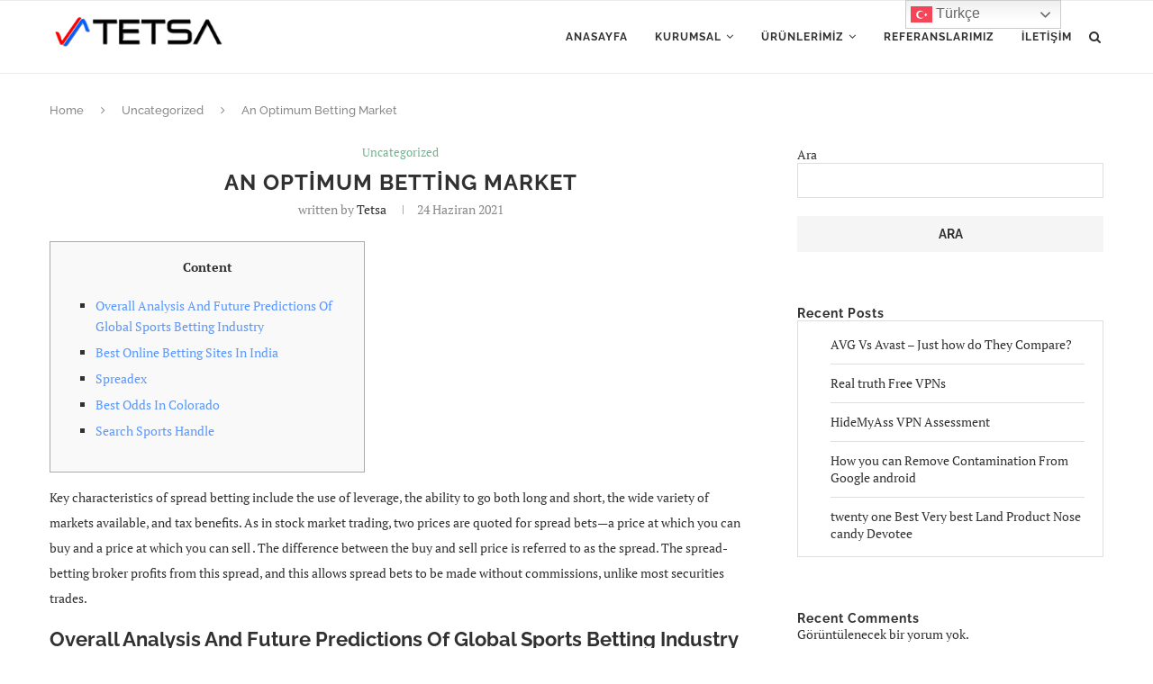

--- FILE ---
content_type: text/html; charset=UTF-8
request_url: https://www.tetsa.com.tr/2021/06/24/an-optimum-betting-market/
body_size: 21294
content:
<!DOCTYPE html><html lang="tr"><head><meta charset="UTF-8"><meta http-equiv="X-UA-Compatible" content="IE=edge"><meta name="viewport" content="width=device-width, initial-scale=1"><link rel="profile" href="http://gmpg.org/xfn/11" /><link rel="shortcut icon" href="https://www.tetsa.com.tr/wp-content/uploads/2021/11/fav.png" type="image/x-icon" /><link rel="apple-touch-icon" sizes="180x180" href="https://www.tetsa.com.tr/wp-content/uploads/2021/11/fav.png"><link rel="alternate" type="application/rss+xml" title="Tetsa RSS Feed" href="https://www.tetsa.com.tr/feed/" /><link rel="alternate" type="application/atom+xml" title="Tetsa Atom Feed" href="https://www.tetsa.com.tr/feed/atom/" /><link rel="pingback" href="https://www.tetsa.com.tr/xmlrpc.php" />
<!--[if lt IE 9]> <script src="https://www.tetsa.com.tr/wp-content/themes/soledad/js/html5.js"></script> <![endif]--><title>An Optimum Betting Market &#8211; Tetsa</title><link rel='preconnect' href='https://fonts.googleapis.com' /><link rel='preconnect' href='https://fonts.gstatic.com' /><meta http-equiv='x-dns-prefetch-control' content='on'><link rel='dns-prefetch' href='//fonts.googleapis.com' /><link rel='dns-prefetch' href='//fonts.gstatic.com' /><link rel='dns-prefetch' href='//s.gravatar.com' /><link rel='dns-prefetch' href='//www.google-analytics.com' /><link rel='preload' as='image' href='https://www.tetsa.com.tr/wp-content/uploads/2021/11/logo.png' type='image/png'><link rel='preload' as='font' href='https://www.tetsa.com.tr/wp-content/themes/soledad/fonts/fontawesome-webfont.woff2?v=4.7.0' type='font/woff2' crossorigin='anonymous' /><link rel='preload' as='font' href='https://www.tetsa.com.tr/wp-content/themes/soledad/fonts/weathericons.woff2' type='font/woff2' crossorigin='anonymous' /><link rel='preload' as='font' href='https://www.tetsa.com.tr/wp-content/plugins/penci-recipe/fonts/ficon.woff2' type='font/woff2' crossorigin='anonymous' /><meta name='robots' content='max-image-preview:large' /><link rel='dns-prefetch' href='//fonts.googleapis.com' /><link rel="alternate" type="application/rss+xml" title="Tetsa &raquo; akışı" href="https://www.tetsa.com.tr/feed/" /><link rel="alternate" type="application/rss+xml" title="Tetsa &raquo; yorum akışı" href="https://www.tetsa.com.tr/comments/feed/" /><link rel="alternate" type="application/rss+xml" title="Tetsa &raquo; An Optimum Betting Market yorum akışı" href="https://www.tetsa.com.tr/2021/06/24/an-optimum-betting-market/feed/" /><link rel="alternate" title="oEmbed (JSON)" type="application/json+oembed" href="https://www.tetsa.com.tr/wp-json/oembed/1.0/embed?url=https%3A%2F%2Fwww.tetsa.com.tr%2F2021%2F06%2F24%2Fan-optimum-betting-market%2F" /><link rel="alternate" title="oEmbed (XML)" type="text/xml+oembed" href="https://www.tetsa.com.tr/wp-json/oembed/1.0/embed?url=https%3A%2F%2Fwww.tetsa.com.tr%2F2021%2F06%2F24%2Fan-optimum-betting-market%2F&#038;format=xml" /><style id='wp-img-auto-sizes-contain-inline-css' type='text/css'>img:is([sizes=auto i],[sizes^="auto," i]){contain-intrinsic-size:3000px 1500px}</style><link data-optimized="1" rel='stylesheet' id='elementor-frontend-css' href='https://www.tetsa.com.tr/wp-content/litespeed/css/58fe51d1c7aa8979020405fa0a75e5d4.css?ver=86e2d' type='text/css' media='all' /><link data-optimized="1" rel='stylesheet' id='elementor-post-1079-css' href='https://www.tetsa.com.tr/wp-content/litespeed/css/a7a80e06bbb429f3980bcfc181a1af40.css?ver=a2779' type='text/css' media='all' /><style id='wp-emoji-styles-inline-css' type='text/css'>img.wp-smiley,img.emoji{display:inline !important;border:none !important;box-shadow:none !important;height:1em !important;width:1em !important;margin:0 .07em !important;vertical-align:-.1em !important;background:0 0 !important;padding:0 !important}</style><style id='wp-block-library-inline-css' type='text/css'>:root{--wp-block-synced-color:#7a00df;--wp-block-synced-color--rgb:122,0,223;--wp-bound-block-color:var(--wp-block-synced-color);--wp-editor-canvas-background:#ddd;--wp-admin-theme-color:#007cba;--wp-admin-theme-color--rgb:0,124,186;--wp-admin-theme-color-darker-10:#006ba1;--wp-admin-theme-color-darker-10--rgb:0,107,160.5;--wp-admin-theme-color-darker-20:#005a87;--wp-admin-theme-color-darker-20--rgb:0,90,135;--wp-admin-border-width-focus:2px}@media (min-resolution:192dpi){:root{--wp-admin-border-width-focus:1.5px}}.wp-element-button{cursor:pointer}:root .has-very-light-gray-background-color{background-color:#eee}:root .has-very-dark-gray-background-color{background-color:#313131}:root .has-very-light-gray-color{color:#eee}:root .has-very-dark-gray-color{color:#313131}:root .has-vivid-green-cyan-to-vivid-cyan-blue-gradient-background{background:linear-gradient(135deg,#00d084,#0693e3)}:root .has-purple-crush-gradient-background{background:linear-gradient(135deg,#34e2e4,#4721fb 50%,#ab1dfe)}:root .has-hazy-dawn-gradient-background{background:linear-gradient(135deg,#faaca8,#dad0ec)}:root .has-subdued-olive-gradient-background{background:linear-gradient(135deg,#fafae1,#67a671)}:root .has-atomic-cream-gradient-background{background:linear-gradient(135deg,#fdd79a,#004a59)}:root .has-nightshade-gradient-background{background:linear-gradient(135deg,#330968,#31cdcf)}:root .has-midnight-gradient-background{background:linear-gradient(135deg,#020381,#2874fc)}:root{--wp--preset--font-size--normal:16px;--wp--preset--font-size--huge:42px}.has-regular-font-size{font-size:1em}.has-larger-font-size{font-size:2.625em}.has-normal-font-size{font-size:var(--wp--preset--font-size--normal)}.has-huge-font-size{font-size:var(--wp--preset--font-size--huge)}.has-text-align-center{text-align:center}.has-text-align-left{text-align:left}.has-text-align-right{text-align:right}.has-fit-text{white-space:nowrap!important}#end-resizable-editor-section{display:none}.aligncenter{clear:both}.items-justified-left{justify-content:flex-start}.items-justified-center{justify-content:center}.items-justified-right{justify-content:flex-end}.items-justified-space-between{justify-content:space-between}.screen-reader-text{border:0;clip-path:inset(50%);height:1px;margin:-1px;overflow:hidden;padding:0;position:absolute;width:1px;word-wrap:normal!important}.screen-reader-text:focus{background-color:#ddd;clip-path:none;color:#444;display:block;font-size:1em;height:auto;left:5px;line-height:normal;padding:15px 23px 14px;text-decoration:none;top:5px;width:auto;z-index:100000}html :where(.has-border-color){border-style:solid}html :where([style*=border-top-color]){border-top-style:solid}html :where([style*=border-right-color]){border-right-style:solid}html :where([style*=border-bottom-color]){border-bottom-style:solid}html :where([style*=border-left-color]){border-left-style:solid}html :where([style*=border-width]){border-style:solid}html :where([style*=border-top-width]){border-top-style:solid}html :where([style*=border-right-width]){border-right-style:solid}html :where([style*=border-bottom-width]){border-bottom-style:solid}html :where([style*=border-left-width]){border-left-style:solid}html :where(img[class*=wp-image-]){height:auto;max-width:100%}:where(figure){margin:0 0 1em}html :where(.is-position-sticky){--wp-admin--admin-bar--position-offset:var(--wp-admin--admin-bar--height,0px)}@media screen and (max-width:600px){html :where(.is-position-sticky){--wp-admin--admin-bar--position-offset:0px}}</style><style id='classic-theme-styles-inline-css' type='text/css'>/*! This file is auto-generated */
.wp-block-button__link{color:#fff;background-color:#32373c;border-radius:9999px;box-shadow:none;text-decoration:none;padding:calc(.667em + 2px) calc(1.333em + 2px);font-size:1.125em}.wp-block-file__button{background:#32373c;color:#fff;text-decoration:none}</style><link data-optimized="1" rel='stylesheet' id='contact-form-7-css' href='https://www.tetsa.com.tr/wp-content/litespeed/css/68a788ad8bfd87e80fc32bd4c36a8298.css?ver=193b4' type='text/css' media='all' /><link data-optimized="1" rel='stylesheet' id='penci-oswald-css' href='https://www.tetsa.com.tr/wp-content/litespeed/css/a5345f84590118ac9b5dcb85a0c8b3bd.css?ver=8b3bd' type='text/css' media='all' /><link data-optimized="1" rel='stylesheet' id='rs-plugin-settings-css' href='https://www.tetsa.com.tr/wp-content/litespeed/css/498354db837c649d22cdd8d9d02346a0.css?ver=84eb0' type='text/css' media='all' /><style id='rs-plugin-settings-inline-css' type='text/css'></style><link data-optimized="1" rel='stylesheet' id='penci-fonts-css' href='https://www.tetsa.com.tr/wp-content/litespeed/css/a9e982c7fb18f3999f92c1c682d21993.css?ver=21993' type='text/css' media='all' /><link data-optimized="1" rel='stylesheet' id='penci_style-css' href='https://www.tetsa.com.tr/wp-content/litespeed/css/100e7ae181d686b66d6dc72e35ac0ab3.css?ver=f8823' type='text/css' media='all' /><link data-optimized="1" rel='stylesheet' id='elementor-icons-ekiticons-css' href='https://www.tetsa.com.tr/wp-content/litespeed/css/769e13addf52d1be40f6c8966eed4192.css?ver=c98ac' type='text/css' media='all' /><link data-optimized="1" rel='stylesheet' id='penci-recipe-css-css' href='https://www.tetsa.com.tr/wp-content/litespeed/css/af6b3b9e0ec7416dd83867809ac347e3.css?ver=ac71c' type='text/css' media='all' /><link data-optimized="1" rel='stylesheet' id='ekit-widget-styles-css' href='https://www.tetsa.com.tr/wp-content/litespeed/css/fdaf95cf6d4366e34f505dbb9d617df1.css?ver=c2b64' type='text/css' media='all' /><link data-optimized="1" rel='stylesheet' id='ekit-responsive-css' href='https://www.tetsa.com.tr/wp-content/litespeed/css/aadd796bb2538f0b260486c880786057.css?ver=fd397' type='text/css' media='all' /><link data-optimized="1" rel='stylesheet' id='google-fonts-1-css' href='https://www.tetsa.com.tr/wp-content/litespeed/css/42f2ae7fc7629e8f46ed6befe6c15bc3.css?ver=15bc3' type='text/css' media='all' /> <script type="text/javascript" src="https://www.tetsa.com.tr/wp-includes/js/jquery/jquery.min.js?ver=3.7.1" id="jquery-core-js"></script> <script data-optimized="1" type="text/javascript" src="https://www.tetsa.com.tr/wp-content/litespeed/js/e917b675dfee8ca57a4a406bb81fd903.js?ver=07689" id="jquery-migrate-js"></script> <script data-optimized="1" type="text/javascript" src="https://www.tetsa.com.tr/wp-content/litespeed/js/2784841b7d0c399fb26efe1d7314f064.js?ver=c7a58" id="tp-tools-js"></script> <script data-optimized="1" type="text/javascript" src="https://www.tetsa.com.tr/wp-content/litespeed/js/4e1f03ddefcab7fce84dd113db86cdb5.js?ver=22e7a" id="revmin-js"></script> <link rel="https://api.w.org/" href="https://www.tetsa.com.tr/wp-json/" /><link rel="alternate" title="JSON" type="application/json" href="https://www.tetsa.com.tr/wp-json/wp/v2/posts/3028" /><link rel="EditURI" type="application/rsd+xml" title="RSD" href="https://www.tetsa.com.tr/xmlrpc.php?rsd" /><meta name="generator" content="WordPress 6.9" /><link rel="canonical" href="https://www.tetsa.com.tr/2021/06/24/an-optimum-betting-market/" /><link rel='shortlink' href='https://www.tetsa.com.tr/?p=3028' /><style type="text/css"></style> <script>var portfolioDataJs=portfolioDataJs||[]</script><style type="text/css">.penci-hide-tagupdated{display:none !important}.featured-area .penci-image-holder,.featured-area .penci-slider4-overlay,.featured-area .penci-slide-overlay .overlay-link,.featured-style-29 .featured-slider-overlay,.penci-slider38-overlay{border-radius:;-webkit-border-radius:}.penci-featured-content-right:before{border-top-right-radius:;border-bottom-right-radius:}.penci-flat-overlay .penci-slide-overlay .penci-mag-featured-content:before{border-bottom-left-radius:;border-bottom-right-radius:}.container-single .post-image{border-radius:;-webkit-border-radius:}.penci-mega-thumbnail .penci-image-holder{border-radius:;-webkit-border-radius:}#logo a{max-width:200px}@media only screen and (max-width:960px) and (min-width:768px){#logo img{max-width:100%}}.penci-menuhbg-toggle:hover .lines-button:after,.penci-menuhbg-toggle:hover .penci-lines:before,.penci-menuhbg-toggle:hover .penci-lines:after,.tags-share-box.tags-share-box-s2 .post-share-plike{background:#5997ff}a,.post-entry .penci-portfolio-filter ul li a:hover,.penci-portfolio-filter ul li a:hover,.penci-portfolio-filter ul li.active a,.post-entry .penci-portfolio-filter ul li.active a,.penci-countdown .countdown-amount,.archive-box h1,.post-entry a,.container.penci-breadcrumb span a:hover,.post-entry blockquote:before,.post-entry blockquote cite,.post-entry blockquote .author,.wpb_text_column blockquote:before,.wpb_text_column blockquote cite,.wpb_text_column blockquote .author,.penci-pagination a:hover,ul.penci-topbar-menu>li a:hover,div.penci-topbar-menu>ul>li a:hover,.penci-recipe-heading a.penci-recipe-print,.main-nav-social a:hover,.widget-social .remove-circle a:hover i,.penci-recipe-index .cat>a.penci-cat-name,#bbpress-forums li.bbp-body ul.forum li.bbp-forum-info a:hover,#bbpress-forums li.bbp-body ul.topic li.bbp-topic-title a:hover,#bbpress-forums li.bbp-body ul.forum li.bbp-forum-info .bbp-forum-content a,#bbpress-forums li.bbp-body ul.topic p.bbp-topic-meta a,#bbpress-forums .bbp-breadcrumb a:hover,#bbpress-forums .bbp-forum-freshness a:hover,#bbpress-forums .bbp-topic-freshness a:hover,#buddypress ul.item-list li div.item-title a,#buddypress ul.item-list li h4 a,#buddypress .activity-header a:first-child,#buddypress .comment-meta a:first-child,#buddypress .acomment-meta a:first-child,div.bbp-template-notice a:hover,.penci-menu-hbg .menu li a .indicator:hover,.penci-menu-hbg .menu li a:hover,#sidebar-nav .menu li a:hover,.penci-rlt-popup .rltpopup-meta .rltpopup-title:hover{color:#5997ff}.penci-home-popular-post ul.slick-dots li button:hover,.penci-home-popular-post ul.slick-dots li.slick-active button,.post-entry blockquote .author span:after,.error-image:after,.error-404 .go-back-home a:after,.penci-header-signup-form,.woocommerce span.onsale,.woocommerce #respond input#submit:hover,.woocommerce a.button:hover,.woocommerce button.button:hover,.woocommerce input.button:hover,.woocommerce nav.woocommerce-pagination ul li span.current,.woocommerce div.product .entry-summary div[itemprop=description]:before,.woocommerce div.product .entry-summary div[itemprop=description] blockquote .author span:after,.woocommerce div.product .woocommerce-tabs #tab-description blockquote .author span:after,.woocommerce #respond input#submit.alt:hover,.woocommerce a.button.alt:hover,.woocommerce button.button.alt:hover,.woocommerce input.button.alt:hover,#top-search.shoping-cart-icon>a>span,#penci-demobar .buy-button,#penci-demobar .buy-button:hover,.penci-recipe-heading a.penci-recipe-print:hover,.penci-review-process span,.penci-review-score-total,#navigation.menu-style-2 ul.menu ul:before,#navigation.menu-style-2 .menu ul ul:before,.penci-go-to-top-floating,.post-entry.blockquote-style-2 blockquote:before,#bbpress-forums #bbp-search-form .button,#bbpress-forums #bbp-search-form .button:hover,.wrapper-boxed .bbp-pagination-links span.current,#bbpress-forums #bbp_reply_submit:hover,#bbpress-forums #bbp_topic_submit:hover,#main .bbp-login-form .bbp-submit-wrapper button[type=submit]:hover,#buddypress .dir-search input[type=submit],#buddypress .groups-members-search input[type=submit],#buddypress button:hover,#buddypress a.button:hover,#buddypress a.button:focus,#buddypress input[type=button]:hover,#buddypress input[type=reset]:hover,#buddypress ul.button-nav li a:hover,#buddypress ul.button-nav li.current a,#buddypress div.generic-button a:hover,#buddypress .comment-reply-link:hover,#buddypress input[type=submit]:hover,#buddypress div.pagination .pagination-links .current,#buddypress div.item-list-tabs ul li.selected a,#buddypress div.item-list-tabs ul li.current a,#buddypress div.item-list-tabs ul li a:hover,#buddypress table.notifications thead tr,#buddypress table.notifications-settings thead tr,#buddypress table.profile-settings thead tr,#buddypress table.profile-fields thead tr,#buddypress table.wp-profile-fields thead tr,#buddypress table.messages-notices thead tr,#buddypress table.forum thead tr,#buddypress input[type=submit]{background-color:#5997ff}.penci-pagination ul.page-numbers li span.current,#comments_pagination span{color:#fff;background:#5997ff;border-color:#5997ff}.footer-instagram h4.footer-instagram-title>span:before,.woocommerce nav.woocommerce-pagination ul li span.current,.penci-pagination.penci-ajax-more a.penci-ajax-more-button:hover,.penci-recipe-heading a.penci-recipe-print:hover,.home-featured-cat-content.style-14 .magcat-padding:before,.wrapper-boxed .bbp-pagination-links span.current,#buddypress .dir-search input[type=submit],#buddypress .groups-members-search input[type=submit],#buddypress button:hover,#buddypress a.button:hover,#buddypress a.button:focus,#buddypress input[type=button]:hover,#buddypress input[type=reset]:hover,#buddypress ul.button-nav li a:hover,#buddypress ul.button-nav li.current a,#buddypress div.generic-button a:hover,#buddypress .comment-reply-link:hover,#buddypress input[type=submit]:hover,#buddypress div.pagination .pagination-links .current,#buddypress input[type=submit],#searchform.penci-hbg-search-form input.search-input:hover,#searchform.penci-hbg-search-form input.search-input:focus{border-color:#5997ff}.woocommerce .woocommerce-error,.woocommerce .woocommerce-info,.woocommerce .woocommerce-message{border-top-color:#5997ff}.penci-slider ol.penci-control-nav li a.penci-active,.penci-slider ol.penci-control-nav li a:hover,.penci-related-carousel .owl-dot.active span,.penci-owl-carousel-slider .owl-dot.active span{border-color:#5997ff;background-color:#5997ff}.woocommerce .woocommerce-message:before,.woocommerce form.checkout table.shop_table .order-total .amount,.woocommerce ul.products li.product .price ins,.woocommerce ul.products li.product .price,.woocommerce div.product p.price ins,.woocommerce div.product span.price ins,.woocommerce div.product p.price,.woocommerce div.product .entry-summary div[itemprop=description] blockquote:before,.woocommerce div.product .woocommerce-tabs #tab-description blockquote:before,.woocommerce div.product .entry-summary div[itemprop=description] blockquote cite,.woocommerce div.product .entry-summary div[itemprop=description] blockquote .author,.woocommerce div.product .woocommerce-tabs #tab-description blockquote cite,.woocommerce div.product .woocommerce-tabs #tab-description blockquote .author,.woocommerce div.product .product_meta>span a:hover,.woocommerce div.product .woocommerce-tabs ul.tabs li.active,.woocommerce ul.cart_list li .amount,.woocommerce ul.product_list_widget li .amount,.woocommerce table.shop_table td.product-name a:hover,.woocommerce table.shop_table td.product-price span,.woocommerce table.shop_table td.product-subtotal span,.woocommerce-cart .cart-collaterals .cart_totals table td .amount,.woocommerce .woocommerce-info:before,.woocommerce div.product span.price,.penci-container-inside.penci-breadcrumb span a:hover{color:#5997ff}.standard-content .penci-more-link.penci-more-link-button a.more-link,.penci-readmore-btn.penci-btn-make-button a,.penci-featured-cat-seemore.penci-btn-make-button a{background-color:#5997ff;color:#fff}.penci-vernav-toggle:before{border-top-color:#5997ff;color:#fff}.headline-title{background-color:#5997ff}a.penci-topbar-post-title:hover{color:#5997ff}ul.penci-topbar-menu>li a:hover,div.penci-topbar-menu>ul>li a:hover{color:#5997ff}.penci-topbar-social a:hover{color:#5997ff}#navigation .menu li a:hover,#navigation .menu li.current-menu-item>a,#navigation .menu>li.current_page_item>a,#navigation .menu li:hover>a,#navigation .menu>li.current-menu-ancestor>a,#navigation .menu>li.current-menu-item>a{color:#5997ff}#navigation ul.menu>li>a:before,#navigation .menu>ul>li>a:before{background:#5997ff}#navigation .penci-megamenu .penci-mega-child-categories a.cat-active,#navigation .menu .penci-megamenu .penci-mega-child-categories a:hover,#navigation .menu .penci-megamenu .penci-mega-latest-posts .penci-mega-post a:hover{color:#5997ff}#navigation .penci-megamenu .penci-mega-thumbnail .mega-cat-name{background:#5997ff}#navigation .menu .sub-menu li a:hover,#navigation .menu .sub-menu li.current-menu-item>a,#navigation .sub-menu li:hover>a{color:#5997ff}#navigation.menu-style-2 ul.menu ul:before,#navigation.menu-style-2 .menu ul ul:before{background-color:#5997ff}.penci-header-signup-form{padding-top:px}.penci-header-signup-form{padding-bottom:px}.penci-header-signup-form{background-color:#5997ff}.header-social a:hover i,.main-nav-social a:hover,.penci-menuhbg-toggle:hover .lines-button:after,.penci-menuhbg-toggle:hover .penci-lines:before,.penci-menuhbg-toggle:hover .penci-lines:after{color:#5997ff}.penci-slide-overlay .overlay-link,.penci-slider38-overlay{opacity:}.penci-item-mag:hover .penci-slide-overlay .overlay-link,.featured-style-38 .item:hover .penci-slider38-overlay{opacity:}.penci-featured-content .featured-slider-overlay{opacity:}.featured-style-29 .featured-slider-overlay{opacity:}.penci-grid li.typography-style .overlay-typography{opacity:}.penci-grid li.typography-style:hover .overlay-typography{opacity:}ul.homepage-featured-boxes .penci-fea-in:hover h4 span{color:#5997ff}.penci-home-popular-post .item-related h3 a:hover{color:#5997ff}.home-featured-cat-content .mag-photo .mag-overlay-photo{opacity:}.home-featured-cat-content .mag-photo:hover .mag-overlay-photo{opacity:}.inner-item-portfolio:hover .penci-portfolio-thumbnail a:after{opacity:}</style><script>var penciBlocksArray=[];var portfolioDataJs=portfolioDataJs||[];var PENCILOCALCACHE={};(function(){"use strict";PENCILOCALCACHE={data:{},remove:function(ajaxFilterItem){delete PENCILOCALCACHE.data[ajaxFilterItem]},exist:function(ajaxFilterItem){return PENCILOCALCACHE.data.hasOwnProperty(ajaxFilterItem)&&PENCILOCALCACHE.data[ajaxFilterItem]!==null},get:function(ajaxFilterItem){return PENCILOCALCACHE.data[ajaxFilterItem]},set:function(ajaxFilterItem,cachedData){PENCILOCALCACHE.remove(ajaxFilterItem);PENCILOCALCACHE.data[ajaxFilterItem]=cachedData}}})();function penciBlock(){this.atts_json='';this.content=''}</script> <script type="application/ld+json">{
    "@context": "https:\/\/schema.org\/",
    "@type": "organization",
    "@id": "#organization",
    "logo": {
        "@type": "ImageObject",
        "url": "https:\/\/www.tetsa.com.tr\/wp-content\/uploads\/2021\/11\/logo.png"
    },
    "url": "https:\/\/www.tetsa.com.tr\/",
    "name": "Tetsa",
    "description": "Is\u0131 Teknolojileri"
}</script><script type="application/ld+json">{
    "@context": "https:\/\/schema.org\/",
    "@type": "WebSite",
    "name": "Tetsa",
    "alternateName": "Is\u0131 Teknolojileri",
    "url": "https:\/\/www.tetsa.com.tr\/"
}</script><script type="application/ld+json">{
    "@context": "https:\/\/schema.org\/",
    "@type": "BlogPosting",
    "headline": "An Optimum Betting Market",
    "description": "Content Overall Analysis And Future Predictions Of Global Sports Betting Industry Best Online Betting Sites In India Spreadex Best Odds In Colorado Search Sports Handle Key characteristics of spread betting&hellip;",
    "datePublished": "2021-06-24",
    "datemodified": "2021-12-22",
    "mainEntityOfPage": "https:\/\/www.tetsa.com.tr\/2021\/06\/24\/an-optimum-betting-market\/",
    "image": {
        "@type": "ImageObject",
        "url": "https:\/\/www.tetsa.com.tr\/wp-content\/themes\/soledad\/images\/no-image.jpg"
    },
    "publisher": {
        "@type": "Organization",
        "name": "Tetsa",
        "logo": {
            "@type": "ImageObject",
            "url": "https:\/\/www.tetsa.com.tr\/wp-content\/uploads\/2021\/11\/logo.png"
        }
    },
    "author": {
        "@type": "Person",
        "@id": "#person-tetsa",
        "name": "tetsa"
    }
}</script><script type="application/ld+json">{
    "@context": "https:\/\/schema.org\/",
    "@type": "BreadcrumbList",
    "itemListElement": [
        {
            "@type": "ListItem",
            "position": 1,
            "item": {
                "@id": "https:\/\/www.tetsa.com.tr",
                "name": "Home"
            }
        },
        {
            "@type": "ListItem",
            "position": 2,
            "item": {
                "@id": "https:\/\/www.tetsa.com.tr\/category\/uncategorized\/",
                "name": "Uncategorized"
            }
        },
        {
            "@type": "ListItem",
            "position": 3,
            "item": {
                "@id": "https:\/\/www.tetsa.com.tr\/2021\/06\/24\/an-optimum-betting-market\/",
                "name": "An Optimum Betting Market"
            }
        }
    ]
}</script><meta name="generator" content="Powered by Slider Revolution 6.2.23 - responsive, Mobile-Friendly Slider Plugin for WordPress with comfortable drag and drop interface." /><style type="text/css">.penci-recipe-tagged .prt-icon span,.penci-recipe-action-buttons .penci-recipe-button:hover{background-color:#5997ff}</style> <script data-optimized="1" type="text/javascript">function setREVStartSize(e){window.RSIW=window.RSIW===undefined?window.innerWidth:window.RSIW;window.RSIH=window.RSIH===undefined?window.innerHeight:window.RSIH;try{var pw=document.getElementById(e.c).parentNode.offsetWidth,newh;pw=pw===0||isNaN(pw)?window.RSIW:pw;e.tabw=e.tabw===undefined?0:parseInt(e.tabw);e.thumbw=e.thumbw===undefined?0:parseInt(e.thumbw);e.tabh=e.tabh===undefined?0:parseInt(e.tabh);e.thumbh=e.thumbh===undefined?0:parseInt(e.thumbh);e.tabhide=e.tabhide===undefined?0:parseInt(e.tabhide);e.thumbhide=e.thumbhide===undefined?0:parseInt(e.thumbhide);e.mh=e.mh===undefined||e.mh==""||e.mh==="auto"?0:parseInt(e.mh,0);if(e.layout==="fullscreen"||e.l==="fullscreen")
newh=Math.max(e.mh,window.RSIH);else{e.gw=Array.isArray(e.gw)?e.gw:[e.gw];for(var i in e.rl)if(e.gw[i]===undefined||e.gw[i]===0)e.gw[i]=e.gw[i-1];e.gh=e.el===undefined||e.el===""||(Array.isArray(e.el)&&e.el.length==0)?e.gh:e.el;e.gh=Array.isArray(e.gh)?e.gh:[e.gh];for(var i in e.rl)if(e.gh[i]===undefined||e.gh[i]===0)e.gh[i]=e.gh[i-1];var nl=new Array(e.rl.length),ix=0,sl;e.tabw=e.tabhide>=pw?0:e.tabw;e.thumbw=e.thumbhide>=pw?0:e.thumbw;e.tabh=e.tabhide>=pw?0:e.tabh;e.thumbh=e.thumbhide>=pw?0:e.thumbh;for(var i in e.rl)nl[i]=e.rl[i]<window.RSIW?0:e.rl[i];sl=nl[0];for(var i in nl)if(sl>nl[i]&&nl[i]>0){sl=nl[i];ix=i}
var m=pw>(e.gw[ix]+e.tabw+e.thumbw)?1:(pw-(e.tabw+e.thumbw))/(e.gw[ix]);newh=(e.gh[ix]*m)+(e.tabh+e.thumbh)}
if(window.rs_init_css===undefined)window.rs_init_css=document.head.appendChild(document.createElement("style"));document.getElementById(e.c).height=newh+"px";window.rs_init_css.innerHTML+="#"+e.c+"_wrapper { height: "+newh+"px }"}catch(e){console.log("Failure at Presize of Slider:"+e)}}</script> </head><body class="wp-singular post-template-default single single-post postid-3028 single-format-standard wp-theme-soledad elementor-default">
<a id="close-sidebar-nav" class="header-6"><i class="penci-faicon fa fa-close" ></i></a><nav id="sidebar-nav" class="header-6" role="navigation" itemscope itemtype="https://schema.org/SiteNavigationElement"><div id="sidebar-nav-logo">
<a href="https://www.tetsa.com.tr/"><img class="penci-lazy" src="https://www.tetsa.com.tr/wp-content/themes/soledad/images/penci-holder.png" data-src="https://www.tetsa.com.tr/wp-content/uploads/2021/11/logo.png" alt="Tetsa" /></a></div><div class="header-social sidebar-nav-social"><div class="inner-header-social">
<a href="https://www.facebook.com/PenciDesign" rel="nofollow" target="_blank"><i class="penci-faicon fa fa-facebook" ></i></a>
<a href="https://twitter.com/PenciDesign" rel="nofollow" target="_blank"><i class="penci-faicon fa fa-twitter" ></i></a></div></div><ul id="menu-menu" class="menu"><li id="menu-item-1057" class="menu-item menu-item-type-post_type menu-item-object-page menu-item-home menu-item-1057"><a href="https://www.tetsa.com.tr/">Anasayfa</a></li><li id="menu-item-1103" class="menu-item menu-item-type-custom menu-item-object-custom menu-item-has-children menu-item-1103"><a href="/hakkimizda">Kurumsal</a><ul class="sub-menu"><li id="menu-item-20" class="menu-item menu-item-type-post_type menu-item-object-page menu-item-20"><a href="https://www.tetsa.com.tr/hakkimizda/">Hakkımızda</a></li></ul></li><li id="menu-item-1104" class="menu-item menu-item-type-custom menu-item-object-custom menu-item-has-children menu-item-1104"><a href="https://www.tetsa.com.tr/urunlerimiz">Ürünlerimiz</a><ul class="sub-menu"><li id="menu-item-1105" class="menu-item menu-item-type-custom menu-item-object-custom menu-item-has-children menu-item-1105"><a href="https://www.tetsa.com.tr/kanatli-borular/">Kanatlı Borular</a><ul class="sub-menu"><li id="menu-item-1106" class="menu-item menu-item-type-custom menu-item-object-custom menu-item-1106"><a href="/surekli-spiral-dalgali-form">Sürekli Spiral Dalgalı Form</a></li><li id="menu-item-1107" class="menu-item menu-item-type-custom menu-item-object-custom menu-item-1107"><a href="/surekli-spiral-l-form">Sürekli Spiral L Form</a></li><li id="menu-item-1108" class="menu-item menu-item-type-custom menu-item-object-custom menu-item-1108"><a href="/surekli-spiral-kl-form">Sürekli Spiral KL Form</a></li><li id="menu-item-1109" class="menu-item menu-item-type-custom menu-item-object-custom menu-item-1109"><a href="/surekli-spiral-g-form">Sürekli Spiral G Form</a></li></ul></li><li id="menu-item-1110" class="menu-item menu-item-type-custom menu-item-object-custom menu-item-has-children menu-item-1110"><a href="https://www.tetsa.com.tr/isi-degistiriciler/">Isı Değiştiriciler</a><ul class="sub-menu"><li id="menu-item-1111" class="menu-item menu-item-type-custom menu-item-object-custom menu-item-1111"><a href="https://www.tetsa.com.tr/kanatli-borulu-isi-degistiriciler/">Kanatlı Borulu Isı Değiştiriciler</a></li><li id="menu-item-1120" class="menu-item menu-item-type-custom menu-item-object-custom menu-item-1120"><a href="https://www.tetsa.com.tr/hava-sogutmali-isi-degistiriciler">Hava Soğutmalı Isı Değiştiriciler</a></li><li id="menu-item-1116" class="menu-item menu-item-type-custom menu-item-object-custom menu-item-1116"><a href="/govde-borulu-isi-degistiriciler">Gövde Borulu Isı Değiştiriciler</a></li><li id="menu-item-1117" class="menu-item menu-item-type-custom menu-item-object-custom menu-item-1117"><a href="/rekuperator">Reküperatör</a></li><li id="menu-item-1118" class="menu-item menu-item-type-custom menu-item-object-custom menu-item-1118"><a href="/ekonomizer">Ekonomizer</a></li></ul></li><li id="menu-item-1121" class="menu-item menu-item-type-custom menu-item-object-custom menu-item-1121"><a href="/biyogaz-tesis-ekipmanlari">Biyogaz Tesis Ekipmanları</a></li><li id="menu-item-1122" class="menu-item menu-item-type-custom menu-item-object-custom menu-item-1122"><a href="/endustriyel-tesis-ekipmanlari">Endüstriyel Tesis Ekipmanları</a></li><li id="menu-item-8331" class="menu-item menu-item-type-post_type menu-item-object-page menu-item-8331"><a href="https://www.tetsa.com.tr/endustriyel-skid-sistemleri/">Endüstriyel Skid Sistemleri</a></li></ul></li><li id="menu-item-21" class="menu-item menu-item-type-post_type menu-item-object-page menu-item-21"><a href="https://www.tetsa.com.tr/referanslarimiz/">Referanslarımız</a></li><li id="menu-item-19" class="menu-item menu-item-type-post_type menu-item-object-page menu-item-19"><a href="https://www.tetsa.com.tr/iletisim/">İletişim</a></li></ul></nav><div class="wrapper-boxed header-style-header-6"><div class="penci-header-wrap"><header id="header" class="header-header-6 has-bottom-line" itemscope="itemscope" itemtype="https://schema.org/WPHeader"><nav id="navigation" class="header-layout-bottom header-6 menu-style-1" role="navigation" itemscope itemtype="https://schema.org/SiteNavigationElement"><div class="container"><div class="button-menu-mobile header-6"><i class="penci-faicon fa fa-bars" ></i></div><div id="logo">
<a href="https://www.tetsa.com.tr/">
<img data-lazyloaded="1" src="[data-uri]" class="penci-logo" data-src="https://www.tetsa.com.tr/wp-content/uploads/2021/11/logo.png" alt="Tetsa"/><noscript><img class="penci-logo" src="https://www.tetsa.com.tr/wp-content/uploads/2021/11/logo.png" alt="Tetsa"/></noscript>
</a></div><ul id="menu-menu-1" class="menu"><li class="menu-item menu-item-type-post_type menu-item-object-page menu-item-home menu-item-1057"><a href="https://www.tetsa.com.tr/">Anasayfa</a></li><li class="menu-item menu-item-type-custom menu-item-object-custom menu-item-has-children menu-item-1103"><a href="/hakkimizda">Kurumsal</a><ul class="sub-menu"><li class="menu-item menu-item-type-post_type menu-item-object-page menu-item-20"><a href="https://www.tetsa.com.tr/hakkimizda/">Hakkımızda</a></li></ul></li><li class="menu-item menu-item-type-custom menu-item-object-custom menu-item-has-children menu-item-1104"><a href="https://www.tetsa.com.tr/urunlerimiz">Ürünlerimiz</a><ul class="sub-menu"><li class="menu-item menu-item-type-custom menu-item-object-custom menu-item-has-children menu-item-1105"><a href="https://www.tetsa.com.tr/kanatli-borular/">Kanatlı Borular</a><ul class="sub-menu"><li class="menu-item menu-item-type-custom menu-item-object-custom menu-item-1106"><a href="/surekli-spiral-dalgali-form">Sürekli Spiral Dalgalı Form</a></li><li class="menu-item menu-item-type-custom menu-item-object-custom menu-item-1107"><a href="/surekli-spiral-l-form">Sürekli Spiral L Form</a></li><li class="menu-item menu-item-type-custom menu-item-object-custom menu-item-1108"><a href="/surekli-spiral-kl-form">Sürekli Spiral KL Form</a></li><li class="menu-item menu-item-type-custom menu-item-object-custom menu-item-1109"><a href="/surekli-spiral-g-form">Sürekli Spiral G Form</a></li></ul></li><li class="menu-item menu-item-type-custom menu-item-object-custom menu-item-has-children menu-item-1110"><a href="https://www.tetsa.com.tr/isi-degistiriciler/">Isı Değiştiriciler</a><ul class="sub-menu"><li class="menu-item menu-item-type-custom menu-item-object-custom menu-item-1111"><a href="https://www.tetsa.com.tr/kanatli-borulu-isi-degistiriciler/">Kanatlı Borulu Isı Değiştiriciler</a></li><li class="menu-item menu-item-type-custom menu-item-object-custom menu-item-1120"><a href="https://www.tetsa.com.tr/hava-sogutmali-isi-degistiriciler">Hava Soğutmalı Isı Değiştiriciler</a></li><li class="menu-item menu-item-type-custom menu-item-object-custom menu-item-1116"><a href="/govde-borulu-isi-degistiriciler">Gövde Borulu Isı Değiştiriciler</a></li><li class="menu-item menu-item-type-custom menu-item-object-custom menu-item-1117"><a href="/rekuperator">Reküperatör</a></li><li class="menu-item menu-item-type-custom menu-item-object-custom menu-item-1118"><a href="/ekonomizer">Ekonomizer</a></li></ul></li><li class="menu-item menu-item-type-custom menu-item-object-custom menu-item-1121"><a href="/biyogaz-tesis-ekipmanlari">Biyogaz Tesis Ekipmanları</a></li><li class="menu-item menu-item-type-custom menu-item-object-custom menu-item-1122"><a href="/endustriyel-tesis-ekipmanlari">Endüstriyel Tesis Ekipmanları</a></li><li class="menu-item menu-item-type-post_type menu-item-object-page menu-item-8331"><a href="https://www.tetsa.com.tr/endustriyel-skid-sistemleri/">Endüstriyel Skid Sistemleri</a></li></ul></li><li class="menu-item menu-item-type-post_type menu-item-object-page menu-item-21"><a href="https://www.tetsa.com.tr/referanslarimiz/">Referanslarımız</a></li><li class="menu-item menu-item-type-post_type menu-item-object-page menu-item-19"><a href="https://www.tetsa.com.tr/iletisim/">İletişim</a></li></ul><div id="top-search" class="dfdf">
<a class="search-click"><i class="penci-faicon fa fa-search" ></i></a><div class="show-search"><form role="search" method="get" id="searchform" action="https://www.tetsa.com.tr/"><div>
<input type="text" class="search-input" placeholder="Type and hit enter..." name="s" id="s" /></div></form>		<a class="search-click close-search"><i class="penci-faicon fa fa-close" ></i></a></div></div></div></nav></header></div><div class="container penci-breadcrumb single-breadcrumb">
<span><a class="crumb" href="https://www.tetsa.com.tr/">Home</a></span><i class="penci-faicon fa fa-angle-right" ></i>			<span><a class="crumb" href="https://www.tetsa.com.tr/category/uncategorized/">Uncategorized</a></span><i class="penci-faicon fa fa-angle-right" ></i></i>			<span>An Optimum Betting Market</span></div><div class="container container-single penci_sidebar  penci-enable-lightbox"><div id="main"><div class="theiaStickySidebar"><article id="post-3028" class="post type-post status-publish hentry"><div class="header-standard header-classic single-header"><div class="penci-standard-cat"><span class="cat"><a class="penci-cat-name penci-cat-1" href="https://www.tetsa.com.tr/category/uncategorized/"  rel="category tag">Uncategorized</a></span></div><h1 class="post-title single-post-title entry-title">An Optimum Betting Market</h1><div class="penci-hide-tagupdated">
<span class="author-italic author vcard">by <a class="url fn n" href="https://www.tetsa.com.tr/author/tetsa/">tetsa</a></span>
<time class="entry-date published" datetime="2021-06-24T20:21:09+00:00">24 Haziran 2021</time></div><div class="post-box-meta-single">
<span class="author-post byline"><span class="author vcard">written by <a class="author-url url fn n" href="https://www.tetsa.com.tr/author/tetsa/">tetsa</a></span></span>
<span><time class="entry-date published" datetime="2021-06-24T20:21:09+00:00">24 Haziran 2021</time></span></div></div><div class="post-entry blockquote-style-1"><div class="inner-post-entry entry-content" id="penci-post-entry-inner"><div id="toc" style="background: #f9f9f9;border: 1px solid #aaa;display: table;margin-bottom: 1em;padding: 1em;width: 350px;"><p class="toctitle" style="font-weight: 700;text-align: center;">Content</p><ul class="toc_list"><li><a href="#toc-0">Overall Analysis And Future Predictions Of Global Sports Betting Industry</a></li><li><a href="#toc-1">Best Online Betting Sites In India</a></li><li><a href="#toc-3">Spreadex</a></li><li><a href="#toc-4">Best Odds In Colorado</a></li><li><a href="#toc-5">Search Sports Handle</a></li></ul></div><p>Key characteristics of spread betting include the use of leverage, the ability to go both long and short, the wide variety of markets available, and tax benefits. As in stock market trading, two prices are quoted for spread bets—a price at which you can buy and a price at which you can sell . The difference between the buy and sell price is referred to as the spread. <span id="more-3028"></span> The spread-betting broker profits from this spread, and this allows spread bets to be made without commissions, unlike most securities trades.</p><h2 id="toc-0">Overall Analysis And Future Predictions Of Global Sports Betting Industry</h2><p>Secondly, you can keep track of their acquisitions and strategic moves on the go. And thirdly, regulatory bodies and leagues pay attention to illegal activities and penalize suspicious behavior. It’s a popular expression in the business world that <a href="https://books.google.co.th/books?id=9rugBgAAQBAJ&#038;pg=PT188&#038;lpg=PT188&#038;dq=bbc+news&#038;source=bl&#038;ots=HLgSRBxCD3&#038;sig=ACfU3U0j0DFmp6boGfEqZmFcF1hXK5ngCA&#038;hl=en&#038;sa=X&#038;ved=2ahUKEwitlu7lzu7jAhUL3OAKHW1HDlYQ6AEwO3oECCAQAQ">informative post</a> seems to be perfectly suitable for bookmaking logic as well. While most of the offshore books we’ve been checking have taken down their odds, PredictIt is still taking action. And they’ve got Raphael Warnock ahead of Kelly Loeffler .53 to .50, while David Perdue is ahead of Jon Ossoff .64 to .42. The out-perform for Jon Ossoff and Raphael Warnock continues, but it’s also in counties their losing.</p><h2 id="toc-1">Best Online Betting Sites In India</h2><p>The market is trending towards a more concentrated status with various market players operating in different states. Betfred has been one of the most popular betting sites on the market for a number of years, with customers recognising it from numerous sponsorship deals at races and in football. Coral has improved its website and app over recent years and is now among the top operators online. Its in-play betting feature sets it apart as one of the best on the market with its dedicated free-to-watch live-streaming service showing more than 2,000 events a week.</p><p>Confirm you master the fundamentals of placing a wager and you’re able to go. Some are going to be swayed by football betting correct tips touts and handicappers. But paying for a service likely means you’ve got to win a much bigger portion of your bets. Football Best Tips 1×2 betting is already difficult so as to return call at the positive as you’ve got to hit roughly 52.4% of bets. Contribute the additional few dollars spent on a tout service which percentage can rise to 55 or maybe higher, assuming you would like to win something. Once you’ve got a preferred side, you’ll shop around to ascertain which sportsbook has the simplest odds for your bet.</p><h2 id="toc-2">Choose A Football Betting Site For The Way You Like To Bet</h2><p>Coral is an institution in the bookmaking world, especially within racing. In the industry for the best part of 100 years, they offer comprehensive horse racing markets. Our Coral horse racing review takes you through all you need to <a href="https://empiretv.com.ng/2021/11/how-to-understand-odds-in-sports-betting-like-a-pro-2/">anchor</a> know before betting with one of the top bookmakers in the business. The West Virginia Lottery briefly approved three sports betting companies to open election betting. With sports betting down and casinos closed due to the Coronavirus, the sports betting companies sought different avenues for revenue.</p><p>Thousands of sportsbooks have launched over the years, and we have reviewed each sportsbook in meticulous fashion. Many great sites only earn a B+ or a B, so you are looking at the very best online bookies in the world on this site. The best online sportsbook operators have worked hard to provide a strong overall user experience. The interface should be clean, uncluttered and easy to navigate, with high standards in design and usability.</p><p>This number stood at 10.5 last week, following strong indications that the former Huskie star will find his way into the Top 10, his overall draft position market number has dropped dramatically to 7.5. The US legal market, as a whole, averages a monthly hold of 8.12%. The Trail Blazers opened -5 and went to -6 when, according to oddsmakers around Las Vegas, a group went in and played Portland. That caused the line to suddenly shift to Trail Blazers -7 before closing at -6.5 almost everywhere. Their poor defense showed up yet again, allowing the Kings to average 1.192 points per 100 possessions and shoot 41.5% from deep. Sacramento won outright, but not for lack of trying to give it away.</p><p>In this form of representation, a slash “/” or hyphen “-” are used. So, if someone wants to say the odds are six to 1, it will be written as 6/1 or 6-1. It can also be understood as the ratio between your profit and the amount you put in.</p><h2 id="toc-5">Search Sports Handle</h2><p>To compensate for this, they’ll often include more vig than usual in the lines. Be aware of this when looking for live betting value on the moneyline. The betting market unsurprisingly sees the Lions as one of the weakest teams in the NFL. They sport long Super Bowl odds and one of the lowest NFL win totals on the market. So, on what elements should be based our determination of the top betting sites, and therefore those who deserve an online subscription.</p><p>The company is the leading sports betting provider for Nevada, contributing around 33% to the state’s gross betting revenue. It is also the main player in Iowa’s sports betting revenue, with 69% of its handle being generated thanks to mobile betting. William Hill has a full monopoly in Rhode Island, with 45% of the state’s revenue coming from mobile betting. The latest draft that has been presented by Eklund and O’Brien enjoyed strong support, with many complimenting the idea for mobile betting inclusion, esports betting, as well as the tax rate of 8%. Even though iDEA Growth also supports the draft, it expressed its disappointment with the decrease of proposed skins per casino.</p><div class="penci-single-link-pages"></div></div></div><div class="tags-share-box center-box tags-share-box-s1">
<span class="single-comment-o"><i class="penci-faicon fa fa-comment-o" ></i>0 comment</span><div class="post-share">
<span class="post-share-item post-share-plike">
<span class="count-number-like">0</span><a class="penci-post-like single-like-button" data-post_id="3028" title="Like" data-like="Like" data-unlike="Unlike"><i class="penci-faicon fa fa-heart-o" ></i></a>					</span><div class="list-posts-share"><a class="post-share-item post-share-facebook" target="_blank" rel="nofollow" href="https://www.facebook.com/sharer/sharer.php?u=https://www.tetsa.com.tr/2021/06/24/an-optimum-betting-market/"><i class="penci-faicon fa fa-facebook" ></i><span class="dt-share">Facebook</span></a><a class="post-share-item post-share-twitter" target="_blank" rel="nofollow" href="https://twitter.com/intent/tweet?text=Check%20out%20this%20article:%20An%20Optimum%20Betting%20Market%20-%20https://www.tetsa.com.tr/2021/06/24/an-optimum-betting-market/"><i class="penci-faicon fa fa-twitter" ></i><span class="dt-share">Twitter</span></a><a class="post-share-item post-share-pinterest" data-pin-do="none" rel="nofollow noreferrer noopener" onclick="var e=document.createElement('script');e.setAttribute('type','text/javascript');e.setAttribute('charset','UTF-8');e.setAttribute('src','//assets.pinterest.com/js/pinmarklet.js?r='+Math.random()*99999999);document.body.appendChild(e);"><i class="penci-faicon fa fa-pinterest" ></i><span class="dt-share">Pinterest</span></a><a class="post-share-item post-share-email" target="_blank" rel="nofollow" href="mailto:?subject=An%20Optimum%20Betting%20Market&#038;BODY=https://www.tetsa.com.tr/2021/06/24/an-optimum-betting-market/"><i class="penci-faicon fa fa-envelope" ></i><span class="dt-share">Email</span></a></div></div></div><div class="post-author"><div class="author-img">
<img data-lazyloaded="1" src="[data-uri]" alt='' data-src='https://secure.gravatar.com/avatar/7668d5ebc09157aaa04d2911bd68be5a035045f2522db34f7b884ef7f3b58d42?s=100&#038;d=mm&#038;r=g' data-srcset='https://secure.gravatar.com/avatar/7668d5ebc09157aaa04d2911bd68be5a035045f2522db34f7b884ef7f3b58d42?s=200&#038;d=mm&#038;r=g 2x' class='avatar avatar-100 photo' height='100' width='100' decoding='async'/><noscript><img alt='' src='https://secure.gravatar.com/avatar/7668d5ebc09157aaa04d2911bd68be5a035045f2522db34f7b884ef7f3b58d42?s=100&#038;d=mm&#038;r=g' srcset='https://secure.gravatar.com/avatar/7668d5ebc09157aaa04d2911bd68be5a035045f2522db34f7b884ef7f3b58d42?s=200&#038;d=mm&#038;r=g 2x' class='avatar avatar-100 photo' height='100' width='100' decoding='async'/></noscript></div><div class="author-content"><h5><a href="https://www.tetsa.com.tr/author/tetsa/" title="tetsa tarafından yazılan yazılar" rel="author">tetsa</a></h5><p></p>
<a rel="nofollow" target="_blank" class="author-social" href="https://www.tetsa.com.tr"><i class="penci-faicon fa fa-globe" ></i></a></div></div><div class="post-pagination"><div class="prev-post"><div class="prev-post-inner"><div class="prev-post-title">
<span>previous post</span></div>
<a href="https://www.tetsa.com.tr/2021/06/24/tie-it-up-here-you-will-find-the-fifteen-just-condoms-for-its-safe-gender-for-the-2021/"><div class="pagi-text"><h5 class="prev-title">Tie It up! Here you will find the fifteen Just Condoms For its Safe Gender For the 2021</h5></div>
</a></div></div><div class="next-post"><div class="next-post-inner"><div class="prev-post-title next-post-title">
<span>next post</span></div>
<a href="https://www.tetsa.com.tr/2021/06/24/exactly-what-is-tarragon-the-highly-effective-early-spring-botanical-herb-for-the-best-health/"><div class="pagi-text"><h5 class="next-title">Exactly what is Tarragon? The Highly effective Early spring Botanical herb For the best Health!</h5></div>
</a></div></div></div><div class="post-related"><div class="post-title-box"><h4 class="post-box-title">You may also like</h4></div><div class="penci-owl-carousel penci-owl-carousel-slider penci-related-carousel" data-lazy="true" data-item="3" data-desktop="3" data-tablet="2" data-tabsmall="2" data-auto="false" data-speed="300" data-dots="true" data-nav="false"><div class="item-related"><h3><a href="https://www.tetsa.com.tr/2022/01/23/hidemyass-vpn-assessment/">HideMyAss VPN Assessment</a></h3>
<span class="date"><time class="entry-date published" datetime="2022-01-23T00:00:00+00:00">23 Ocak 2022</time></span></div><div class="item-related"><h3><a href="https://www.tetsa.com.tr/2022/01/23/how-you-can-remove-contamination-from-google-android/">How you can Remove Contamination From Google android</a></h3>
<span class="date"><time class="entry-date published" datetime="2022-01-23T00:00:00+00:00">23 Ocak 2022</time></span></div><div class="item-related"><h3><a href="https://www.tetsa.com.tr/2022/01/23/avg-vs-avast-just-how-do-they-compare/">AVG Vs Avast &#8211; Just how do They...</a></h3>
<span class="date"><time class="entry-date published" datetime="2022-01-23T00:00:00+00:00">23 Ocak 2022</time></span></div><div class="item-related"><h3><a href="https://www.tetsa.com.tr/2022/01/23/real-truth-free-vpns/">Real truth Free VPNs</a></h3>
<span class="date"><time class="entry-date published" datetime="2022-01-23T00:00:00+00:00">23 Ocak 2022</time></span></div><div class="item-related"><h3><a href="https://www.tetsa.com.tr/2022/01/22/twenty-one-best-very-best-land-product-nose-candy-devotee/">twenty one Best Very best Land Product Nose...</a></h3>
<span class="date"><time class="entry-date published" datetime="2022-01-22T19:05:35+00:00">22 Ocak 2022</time></span></div><div class="item-related"><h3><a href="https://www.tetsa.com.tr/2022/01/22/free-50-pokies-no-deposit-sign-up-bonus-australia-2/">Free 50 Pokies No Deposit Sign Up Bonus...</a></h3>
<span class="date"><time class="entry-date published" datetime="2022-01-22T10:21:28+00:00">22 Ocak 2022</time></span></div><div class="item-related"><h3><a href="https://www.tetsa.com.tr/2022/01/21/hunting-for-most-desirable-brandy-provides-for-cooking/">hunting for Most desirable Brandy Provides For cooking</a></h3>
<span class="date"><time class="entry-date published" datetime="2022-01-21T14:25:43+00:00">21 Ocak 2022</time></span></div><div class="item-related"><h3><a href="https://www.tetsa.com.tr/2022/01/21/college-football-betting-odds-3/">College Football Betting Odds</a></h3>
<span class="date"><time class="entry-date published" datetime="2022-01-21T09:43:09+00:00">21 Ocak 2022</time></span></div><div class="item-related"><h3><a href="https://www.tetsa.com.tr/2022/01/20/20-power-tools-which-need-consideration/">20 Power tools Which need Consideration</a></h3>
<span class="date"><time class="entry-date published" datetime="2022-01-20T08:44:31+00:00">20 Ocak 2022</time></span></div><div class="item-related"><h3><a href="https://www.tetsa.com.tr/2022/01/18/understanding-the-maths-behind-betting-odds-explained/">Understanding The Maths Behind Betting Odds Explained</a></h3>
<span class="date"><time class="entry-date published" datetime="2022-01-18T07:53:08+00:00">18 Ocak 2022</time></span></div></div></div><div class="post-comments no-comment-yet" id="comments"></div></article></div></div><div id="sidebar" class="penci-sidebar-right penci-sidebar-content style-1 pcalign-center"><div class="theiaStickySidebar"><aside id="block-2" class="widget widget_block widget_search"><form role="search" method="get" action="https://www.tetsa.com.tr/" class="wp-block-search__button-outside wp-block-search__text-button wp-block-search"    ><label class="wp-block-search__label" for="wp-block-search__input-1" >Ara</label><div class="wp-block-search__inside-wrapper" ><input class="wp-block-search__input" id="wp-block-search__input-1" placeholder="" value="" type="search" name="s" required /><button aria-label="Ara" class="wp-block-search__button wp-element-button" type="submit" >Ara</button></div></form></aside><aside id="block-3" class="widget widget_block"><div class="wp-block-group"><div class="wp-block-group__inner-container is-layout-flow wp-block-group-is-layout-flow"><h2 class="wp-block-heading">Recent Posts</h2><ul class="wp-block-latest-posts__list wp-block-latest-posts"><li><a class="wp-block-latest-posts__post-title" href="https://www.tetsa.com.tr/2022/01/23/avg-vs-avast-just-how-do-they-compare/">AVG Vs Avast &#8211; Just how do They Compare?</a></li><li><a class="wp-block-latest-posts__post-title" href="https://www.tetsa.com.tr/2022/01/23/real-truth-free-vpns/">Real truth Free VPNs</a></li><li><a class="wp-block-latest-posts__post-title" href="https://www.tetsa.com.tr/2022/01/23/hidemyass-vpn-assessment/">HideMyAss VPN Assessment</a></li><li><a class="wp-block-latest-posts__post-title" href="https://www.tetsa.com.tr/2022/01/23/how-you-can-remove-contamination-from-google-android/">How you can Remove Contamination From Google android</a></li><li><a class="wp-block-latest-posts__post-title" href="https://www.tetsa.com.tr/2022/01/22/twenty-one-best-very-best-land-product-nose-candy-devotee/">twenty one Best Very best Land Product Nose candy Devotee</a></li></ul></div></div></aside><aside id="block-4" class="widget widget_block"><div class="wp-block-group"><div class="wp-block-group__inner-container is-layout-flow wp-block-group-is-layout-flow"><h2 class="wp-block-heading">Recent Comments</h2><div class="no-comments wp-block-latest-comments">Görüntülenecek bir yorum yok.</div></div></div></aside><aside id="penci_social_widget-1" class="widget penci_social_widget"><h4 class="widget-title penci-border-arrow"><span class="inner-arrow">Social Media</span></h4><div class="widget-social pc_alignleft show-text remove-circle penci-social-textcolored">
<a href="" rel="nofollow" target="_blank"><i class="penci-faicon fa fa-facebook"  style="font-size: 14px"></i><span style="font-size: 13px">Facebook</span></a>
<a href="" rel="nofollow" target="_blank"><i class="penci-faicon fa fa-twitter"  style="font-size: 14px"></i><span style="font-size: 13px">Twitter</span></a>
<a href="" rel="nofollow" target="_blank"><i class="penci-faicon fa fa-instagram"  style="font-size: 14px"></i><span style="font-size: 13px">Instagram</span></a>
<a href="" rel="nofollow" target="_blank"><i class="penci-faicon fa fa-pinterest"  style="font-size: 14px"></i><span style="font-size: 13px">Pinterest</span></a>
<a href="" rel="nofollow" target="_blank"><i class="penci-faicon fa fa-linkedin"  style="font-size: 14px"></i><span style="font-size: 13px">Linkedin</span></a>
<a href="" rel="nofollow" target="_blank"><i class="penci-faicon fa fa-youtube-play"  style="font-size: 14px"></i><span style="font-size: 13px">Youtube</span></a></div></aside><aside id="search-1" class="widget widget_search"><form role="search" method="get" id="searchform" action="https://www.tetsa.com.tr/"><div>
<input type="text" class="search-input" placeholder="Type and hit enter..." name="s" id="s" /></div></form></aside><aside id="penci_latest_news_widget-1" class="widget penci_latest_news_widget"><h4 class="widget-title penci-border-arrow"><span class="inner-arrow">Recent Posts</span></h4><ul id="penci-latestwg-3319" class="side-newsfeed"><li class="penci-feed"><div class="side-item"><div class="side-item-text"><h4 class="side-title-post">
<a href="https://www.tetsa.com.tr/2022/01/23/avg-vs-avast-just-how-do-they-compare/" rel="bookmark" title="AVG Vs Avast &#8211; Just how do They Compare?">
AVG Vs Avast &#8211; Just how do They Compare?										</a></h4>
<span class="side-item-meta"><time class="entry-date published" datetime="2022-01-23T00:00:00+00:00">23 Ocak 2022</time></span></div></div></li><li class="penci-feed"><div class="side-item"><div class="side-item-text"><h4 class="side-title-post">
<a href="https://www.tetsa.com.tr/2022/01/23/real-truth-free-vpns/" rel="bookmark" title="Real truth Free VPNs">
Real truth Free VPNs										</a></h4>
<span class="side-item-meta"><time class="entry-date published" datetime="2022-01-23T00:00:00+00:00">23 Ocak 2022</time></span></div></div></li><li class="penci-feed"><div class="side-item"><div class="side-item-text"><h4 class="side-title-post">
<a href="https://www.tetsa.com.tr/2022/01/23/hidemyass-vpn-assessment/" rel="bookmark" title="HideMyAss VPN Assessment">
HideMyAss VPN Assessment										</a></h4>
<span class="side-item-meta"><time class="entry-date published" datetime="2022-01-23T00:00:00+00:00">23 Ocak 2022</time></span></div></div></li><li class="penci-feed"><div class="side-item"><div class="side-item-text"><h4 class="side-title-post">
<a href="https://www.tetsa.com.tr/2022/01/23/how-you-can-remove-contamination-from-google-android/" rel="bookmark" title="How you can Remove Contamination From Google android">
How you can Remove Contamination From Google android										</a></h4>
<span class="side-item-meta"><time class="entry-date published" datetime="2022-01-23T00:00:00+00:00">23 Ocak 2022</time></span></div></div></li><li class="penci-feed"><div class="side-item"><div class="side-item-text"><h4 class="side-title-post">
<a href="https://www.tetsa.com.tr/2022/01/22/twenty-one-best-very-best-land-product-nose-candy-devotee/" rel="bookmark" title="twenty one Best Very best Land Product Nose candy Devotee">
twenty one Best Very best Land Product Nose candy Devotee										</a></h4>
<span class="side-item-meta"><time class="entry-date published" datetime="2022-01-22T19:05:35+00:00">22 Ocak 2022</time></span></div></div></li></ul></aside><aside id="mc4wp_form_widget-1" class="widget widget_mc4wp_form_widget"><h4 class="widget-title penci-border-arrow"><span class="inner-arrow">Newsletter</span></h4><script>(function(){window.mc4wp=window.mc4wp||{listeners:[],forms:{on:function(evt,cb){window.mc4wp.listeners.push({event:evt,callback:cb})}}}})()</script><form id="mc4wp-form-1" class="mc4wp-form mc4wp-form-1049" method="post" data-id="1049" data-name="Default sign-up form" ><div class="mc4wp-form-fields"><p class="mdes">Subscribe my Newsletter for new blog posts, tips & new photos. Let's stay updated!</p><p class="mname"><input type="text" name="NAME" placeholder="Name..." /></p><p class="memail"><input type="email" id="mc4wp_email" name="EMAIL" placeholder="Email..." required /></p><p class="msubmit"><input type="submit" value="Subscribe" /></p></div><label style="display: none !important;">Leave this field empty if you're human: <input type="text" name="_mc4wp_honeypot" value="" tabindex="-1" autocomplete="off" /></label><input type="hidden" name="_mc4wp_timestamp" value="1769778946" /><input type="hidden" name="_mc4wp_form_id" value="1049" /><input type="hidden" name="_mc4wp_form_element_id" value="mc4wp-form-1" /><div class="mc4wp-response"></div></form></aside><aside id="categories-1" class="widget widget_categories"><h4 class="widget-title penci-border-arrow"><span class="inner-arrow">Kategoriler</span></h4><ul><li class="cat-item cat-item-22"><a href="https://www.tetsa.com.tr/category/best-dating-sites/">best dating sites <span class="category-item-count">(1)</span></a></li><li class="cat-item cat-item-16"><a href="https://www.tetsa.com.tr/category/best-free-dating-sites/">best free dating sites <span class="category-item-count">(1)</span></a></li><li class="cat-item cat-item-20"><a href="https://www.tetsa.com.tr/category/chinese-dating/">chinese dating <span class="category-item-count">(1)</span></a></li><li class="cat-item cat-item-2"><a href="https://www.tetsa.com.tr/category/financial/">Financial <span class="category-item-count">(4)</span></a></li><li class="cat-item cat-item-3"><a href="https://www.tetsa.com.tr/category/global-trade/">Global Trade <span class="category-item-count">(4)</span></a></li><li class="cat-item cat-item-21"><a href="https://www.tetsa.com.tr/category/https-japanesemailorderbride-com/">https://japanesemailorderbride.com/ <span class="category-item-count">(2)</span></a></li><li class="cat-item cat-item-19"><a href="https://www.tetsa.com.tr/category/https-jetbride-com/">https://jetbride.com/ <span class="category-item-count">(1)</span></a></li><li class="cat-item cat-item-17"><a href="https://www.tetsa.com.tr/category/mail-order-bride/">mail order bride <span class="category-item-count">(1)</span></a></li><li class="cat-item cat-item-4"><a href="https://www.tetsa.com.tr/category/market/">Market <span class="category-item-count">(4)</span></a></li><li class="cat-item cat-item-18"><a href="https://www.tetsa.com.tr/category/thai-brides/">thai brides <span class="category-item-count">(1)</span></a></li><li class="cat-item cat-item-1"><a href="https://www.tetsa.com.tr/category/uncategorized/">Uncategorized</a> (3.150)</li></ul></aside></div></div><div class="ekit-template-content-markup ekit-template-content-footer ekit-template-content-theme-support"><div data-elementor-type="wp-post" data-elementor-id="1079" class="elementor elementor-1079" data-elementor-settings="[]"><div class="elementor-inner"><div class="elementor-section-wrap"><section class="penci-section penci-disSticky penci-structure-30 elementor-element elementor-element-eab7e67 elementor-section-height-min-height elementor-section-boxed elementor-section-height-default elementor-section-items-middle elementor-section elementor-top-section" data-id="eab7e67" data-element_type="section" data-settings="{&quot;background_background&quot;:&quot;classic&quot;}"><div class="elementor-container elementor-column-gap-default"><div class="elementor-row"><div class="penci-ercol-33 penci-ercol-order-1 penci-sticky-sb penci-sidebarSC elementor-element elementor-element-b646f50 elementor-column elementor-col-33 elementor-top-column" data-id="b646f50" data-element_type="column"><div class="theiaStickySidebar elementor-column-wrap  elementor-element-populated"><div class="elementor-widget-wrap"><div class="elementor-element elementor-element-77da9e6 elementor-widget elementor-widget-penci-fancy_heading" data-id="77da9e6" data-element_type="widget" data-widget_type="penci-fancy_heading.default"><div class="elementor-widget-container"><div class="penci-fancy-heading penci-heading-text-left"><div class="penci-fancy-heading-inner"><div class="penci-heading-subtitle">45 Yılı Aşan Tecrübe</div><h2 class="penci-heading-title">Tetsa Isı Teknolojileri İmalatı <br> Sanayi ve Ticaret LTD. ŞTİ.</h2><div class="penci-heading-content entry-content"><p>Türkiye´nin Eşanjör Tasarımı ve<br />
Üretimi Konusunda Lider Firması!</p></div></div></div></div></div></div></div></div><div class="penci-ercol-33 penci-ercol-order-2 penci-sticky-sb penci-sidebarSC elementor-element elementor-element-1c72648 elementor-column elementor-col-33 elementor-top-column" data-id="1c72648" data-element_type="column"><div class="theiaStickySidebar elementor-column-wrap  elementor-element-populated"><div class="elementor-widget-wrap"><div class="elementor-element elementor-element-33be5b3 elementor-widget elementor-widget-heading" data-id="33be5b3" data-element_type="widget" data-widget_type="heading.default"><div class="elementor-widget-container"><h2 class="elementor-heading-title elementor-size-default">Hızlı Erişim</h2></div></div><div class="elementor-element elementor-element-bbfae79 elementor-nav-menu__align-center elementor-nav-menu--indicator-classic elementor-nav-menu--dropdown-tablet elementor-nav-menu__text-align-aside elementor-nav-menu--toggle elementor-nav-menu--burger elementor-widget elementor-widget-nav-menu" data-id="bbfae79" data-element_type="widget" data-settings="{&quot;layout&quot;:&quot;vertical&quot;,&quot;toggle&quot;:&quot;burger&quot;}" data-widget_type="nav-menu.default"><div class="elementor-widget-container"><nav role="navigation" class="elementor-nav-menu--main elementor-nav-menu__container elementor-nav-menu--layout-vertical e--pointer-none"><ul id="menu-1-bbfae79" class="elementor-nav-menu sm-vertical"><li class="menu-item menu-item-type-custom menu-item-object-custom menu-item-home menu-item-1290"><a href="https://www.tetsa.com.tr" class="elementor-item">Anasayfa</a></li><li class="menu-item menu-item-type-custom menu-item-object-custom menu-item-1291"><a href="https://www.tetsa.com.tr/hakkimizda/" class="elementor-item">Kurumsal</a></li><li class="menu-item menu-item-type-custom menu-item-object-custom menu-item-1292"><a href="https://www.tetsa.com.tr/hakkimizda/urunlerimiz" class="elementor-item">Ürünlerimiz</a></li><li class="menu-item menu-item-type-custom menu-item-object-custom menu-item-1294"><a href="https://www.tetsa.com.tr/hakkimizda/referanslarimiz" class="elementor-item">Referanslarımız</a></li></ul></nav><div class="elementor-menu-toggle" role="button" tabindex="0" aria-label="Menu Toggle" aria-expanded="false">
<i class="eicon-menu-bar" aria-hidden="true"></i>
<span class="elementor-screen-only">Menu</span></div><nav class="elementor-nav-menu--dropdown elementor-nav-menu__container" role="navigation" aria-hidden="true"><ul id="menu-2-bbfae79" class="elementor-nav-menu sm-vertical"><li class="menu-item menu-item-type-custom menu-item-object-custom menu-item-home menu-item-1290"><a href="https://www.tetsa.com.tr" class="elementor-item">Anasayfa</a></li><li class="menu-item menu-item-type-custom menu-item-object-custom menu-item-1291"><a href="https://www.tetsa.com.tr/hakkimizda/" class="elementor-item">Kurumsal</a></li><li class="menu-item menu-item-type-custom menu-item-object-custom menu-item-1292"><a href="https://www.tetsa.com.tr/hakkimizda/urunlerimiz" class="elementor-item">Ürünlerimiz</a></li><li class="menu-item menu-item-type-custom menu-item-object-custom menu-item-1294"><a href="https://www.tetsa.com.tr/hakkimizda/referanslarimiz" class="elementor-item">Referanslarımız</a></li></ul></nav></div></div></div></div></div><div class="penci-ercol-33 penci-ercol-order-3 penci-sticky-sb penci-sidebarSC elementor-element elementor-element-60cbfb9 elementor-column elementor-col-33 elementor-top-column" data-id="60cbfb9" data-element_type="column"><div class="theiaStickySidebar elementor-column-wrap  elementor-element-populated"><div class="elementor-widget-wrap"><div class="elementor-element elementor-element-1d8e3ff elementor-widget elementor-widget-heading" data-id="1d8e3ff" data-element_type="widget" data-widget_type="heading.default"><div class="elementor-widget-container"><h2 class="elementor-heading-title elementor-size-default">Hizmetlerimiz</h2></div></div><div class="elementor-element elementor-element-bad16f1 elementor-nav-menu__align-center elementor-nav-menu--indicator-classic elementor-nav-menu--dropdown-tablet elementor-nav-menu__text-align-aside elementor-nav-menu--toggle elementor-nav-menu--burger elementor-widget elementor-widget-nav-menu" data-id="bad16f1" data-element_type="widget" data-settings="{&quot;layout&quot;:&quot;vertical&quot;,&quot;toggle&quot;:&quot;burger&quot;}" data-widget_type="nav-menu.default"><div class="elementor-widget-container"><nav role="navigation" class="elementor-nav-menu--main elementor-nav-menu__container elementor-nav-menu--layout-vertical e--pointer-none"><ul id="menu-1-bad16f1" class="elementor-nav-menu sm-vertical"><li class="menu-item menu-item-type-custom menu-item-object-custom menu-item-1125"><a href="https://www.tetsa.com.tr/kanatli-borular" class="elementor-item">Kanatlı Borular</a></li><li class="menu-item menu-item-type-custom menu-item-object-custom menu-item-1126"><a href="https://www.tetsa.com.tr/isi-degistiriciler/" class="elementor-item">Isı Değiştiriciler</a></li><li class="menu-item menu-item-type-custom menu-item-object-custom menu-item-1128"><a href="https://www.tetsa.com.tr/biyogaz-tesis-ekipmanlari" class="elementor-item">Biyogaz Tesis Ekipmanları</a></li><li class="menu-item menu-item-type-custom menu-item-object-custom menu-item-1129"><a href="https://www.tetsa.com.tr/endustriyel-tesis-ekipmanlari" class="elementor-item">Endüstriyel Tesis Ekipmanları</a></li></ul></nav><div class="elementor-menu-toggle" role="button" tabindex="0" aria-label="Menu Toggle" aria-expanded="false">
<i class="eicon-menu-bar" aria-hidden="true"></i>
<span class="elementor-screen-only">Menu</span></div><nav class="elementor-nav-menu--dropdown elementor-nav-menu__container" role="navigation" aria-hidden="true"><ul id="menu-2-bad16f1" class="elementor-nav-menu sm-vertical"><li class="menu-item menu-item-type-custom menu-item-object-custom menu-item-1125"><a href="https://www.tetsa.com.tr/kanatli-borular" class="elementor-item">Kanatlı Borular</a></li><li class="menu-item menu-item-type-custom menu-item-object-custom menu-item-1126"><a href="https://www.tetsa.com.tr/isi-degistiriciler/" class="elementor-item">Isı Değiştiriciler</a></li><li class="menu-item menu-item-type-custom menu-item-object-custom menu-item-1128"><a href="https://www.tetsa.com.tr/biyogaz-tesis-ekipmanlari" class="elementor-item">Biyogaz Tesis Ekipmanları</a></li><li class="menu-item menu-item-type-custom menu-item-object-custom menu-item-1129"><a href="https://www.tetsa.com.tr/endustriyel-tesis-ekipmanlari" class="elementor-item">Endüstriyel Tesis Ekipmanları</a></li></ul></nav></div></div></div></div></div></div></div></section><section class="penci-section penci-disSticky penci-structure-10 elementor-element elementor-element-18bf10a elementor-section-boxed elementor-section-height-default elementor-section-height-default elementor-section elementor-top-section" data-id="18bf10a" data-element_type="section" data-settings="{&quot;background_background&quot;:&quot;classic&quot;}"><div class="elementor-container elementor-column-gap-default"><div class="elementor-row"><div class="penci-ercol-100 penci-ercol-order-1 penci-sticky-ct  elementor-element elementor-element-17fdd08 elementor-column elementor-col-100 elementor-top-column" data-id="17fdd08" data-element_type="column"><div class="theiaStickySidebar elementor-column-wrap  elementor-element-populated"><div class="elementor-widget-wrap"><div class="elementor-element elementor-element-df8bf39 elementor-widget elementor-widget-heading" data-id="df8bf39" data-element_type="widget" data-widget_type="heading.default"><div class="elementor-widget-container"><h2 class="elementor-heading-title elementor-size-default">Copyright © 2021 <b>TETSA</b> | Tüm Hakları Saklıdır.</h2></div></div></div></div></div></div></div></section></div></div></div></div> <script type="speculationrules">{"prefetch":[{"source":"document","where":{"and":[{"href_matches":"/*"},{"not":{"href_matches":["/wp-*.php","/wp-admin/*","/wp-content/uploads/*","/wp-content/*","/wp-content/plugins/*","/wp-content/themes/soledad/*","/*\\?(.+)"]}},{"not":{"selector_matches":"a[rel~=\"nofollow\"]"}},{"not":{"selector_matches":".no-prefetch, .no-prefetch a"}}]},"eagerness":"conservative"}]}</script> <div class="gtranslate_wrapper" id="gt-wrapper-30767661"></div><script>(function(){function maybePrefixUrlField(){if(this.value.trim()!==''&&this.value.indexOf('http')!==0){this.value="http://"+this.value}}
var urlFields=document.querySelectorAll('.mc4wp-form input[type="url"]');if(urlFields){for(var j=0;j<urlFields.length;j++){urlFields[j].addEventListener('blur',maybePrefixUrlField)}}})()</script><script data-optimized="1" type="text/javascript" src="https://www.tetsa.com.tr/wp-content/litespeed/js/80b125b35b4ee2091c507768c25c779c.js?ver=1a806" id="wp-polyfill-js"></script> <script data-optimized="1" type="text/javascript" id="contact-form-7-js-extra">var wpcf7={"api":{"root":"https://www.tetsa.com.tr/wp-json/","namespace":"contact-form-7/v1"},"cached":"1"}</script> <script data-optimized="1" type="text/javascript" src="https://www.tetsa.com.tr/wp-content/litespeed/js/d055f49ba438cd80a155bc01a3141af5.js?ver=0bb0a" id="contact-form-7-js"></script> <script data-optimized="1" type="text/javascript" src="https://www.tetsa.com.tr/wp-content/litespeed/js/741ff79f7d893e3e8a0fb2176e84aa34.js?ver=25804" id="jquery-penci-piechart-js"></script> <script data-optimized="1" type="text/javascript" src="https://www.tetsa.com.tr/wp-content/litespeed/js/443c1931cefdae0a1658951f88d07ed2.js?ver=aabbe" id="jquery-penci-review-js"></script> <script data-optimized="1" type="text/javascript" src="https://www.tetsa.com.tr/wp-content/litespeed/js/5a735bfdcd0ba0cd095f55cd5989a7f2.js?ver=954a6" id="penci-libs-js-js"></script> <script data-optimized="1" type="text/javascript" id="main-scripts-js-extra">var ajax_var_more={"url":"https://www.tetsa.com.tr/wp-admin/admin-ajax.php","nonce":"b8f1eab26d","errorPass":"\u003Cp class=\"message message-error\"\u003EPassword does not match the confirm password\u003C/p\u003E","login":"Email Address","password":"Password"}</script> <script data-optimized="1" type="text/javascript" src="https://www.tetsa.com.tr/wp-content/litespeed/js/5c4c4eb5678dc036dd85319ddd47d735.js?ver=71127" id="main-scripts-js"></script> <script data-optimized="1" type="text/javascript" id="penci_ajax_like_post-js-extra">var ajax_var={"url":"https://www.tetsa.com.tr/wp-admin/admin-ajax.php","nonce":"b8f1eab26d","errorPass":"\u003Cp class=\"message message-error\"\u003EPassword does not match the confirm password\u003C/p\u003E","login":"Email Address","password":"Password"}</script> <script data-optimized="1" type="text/javascript" src="https://www.tetsa.com.tr/wp-content/litespeed/js/27e81c6e920da1d67ee5f207ece44049.js?ver=93250" id="penci_ajax_like_post-js"></script> <script data-optimized="1" type="text/javascript" src="https://www.tetsa.com.tr/wp-content/litespeed/js/655ac96709d222d87576989afea56559.js?ver=0508b" id="comment-reply-js" async="async" data-wp-strategy="async" fetchpriority="low"></script> <script data-optimized="1" type="text/javascript" src="https://www.tetsa.com.tr/wp-content/litespeed/js/6f2cc88071714d4e48aca1d21b12f9d5.js?ver=f4686" id="elementskit-framework-js-frontend-js"></script> <script data-optimized="1" type="text/javascript" id="elementskit-framework-js-frontend-js-after">var elementskit={resturl:'https://www.tetsa.com.tr/wp-json/elementskit/v1/',}</script> <script data-optimized="1" type="text/javascript" src="https://www.tetsa.com.tr/wp-content/litespeed/js/487891e88d145bb19fae30919fcd10b8.js?ver=6369d" id="ekit-widget-scripts-js"></script> <script data-optimized="1" type="text/javascript" src="https://www.tetsa.com.tr/wp-content/litespeed/js/d73acb0b6b8c139575495978a88aaefa.js?ver=b54f9" id="jquery-recipe-rateyo-js"></script> <script data-optimized="1" type="text/javascript" id="penci_rateyo-js-extra">var PENCI={"ajaxUrl":"https://www.tetsa.com.tr/wp-admin/admin-ajax.php","nonce":"b8f1eab26d"}</script> <script data-optimized="1" type="text/javascript" src="https://www.tetsa.com.tr/wp-content/litespeed/js/d796fa4ce5461b5d21937d2c544803e5.js?ver=39463" id="penci_rateyo-js"></script> <script data-optimized="1" type="text/javascript" src="https://www.tetsa.com.tr/wp-content/litespeed/js/e9f8ded33f4fcde27b3c39166c59b0e1.js?ver=7b830" id="penci_portfolio_extra-js"></script> <script data-optimized="1" type="text/javascript" src="https://www.tetsa.com.tr/wp-content/litespeed/js/0a3598c1c96a33e3e4b260df188bdbf5.js?ver=759cb" id="smartmenus-js"></script> <script type="text/javascript" id="gt_widget_script_30767661-js-before">/*  */
window.gtranslateSettings = /* document.write */ window.gtranslateSettings || {};window.gtranslateSettings['30767661'] = {"default_language":"tr","languages":["en","fr","de","it","tr"],"url_structure":"none","native_language_names":1,"flag_style":"2d","flag_size":24,"wrapper_selector":"#gt-wrapper-30767661","alt_flags":[],"switcher_open_direction":"top","switcher_horizontal_position":"right","switcher_vertical_position":"top","switcher_text_color":"#666","switcher_arrow_color":"#666","switcher_border_color":"#ccc","switcher_background_color":"#fff","switcher_background_shadow_color":"#efefef","switcher_background_hover_color":"#fff","dropdown_text_color":"#000","dropdown_hover_color":"#fff","dropdown_background_color":"#eee","flags_location":"\/wp-content\/plugins\/gtranslate\/flags\/"};
//# sourceURL=gt_widget_script_30767661-js-before
/*  */</script><script src="https://www.tetsa.com.tr/wp-content/plugins/gtranslate/js/dwf.js?ver=6.9" data-no-optimize="1" data-no-minify="1" data-gt-orig-url="/2021/06/24/an-optimum-betting-market/" data-gt-orig-domain="www.tetsa.com.tr" data-gt-widget-id="30767661" defer></script><script data-optimized="1" type="text/javascript" defer src="https://www.tetsa.com.tr/wp-content/litespeed/js/38d7ca38c4bc99249b53f5d7a4098ad4.js?ver=fcc13" id="mc4wp-forms-api-js"></script> <script data-optimized="1" type="text/javascript" src="https://www.tetsa.com.tr/wp-content/litespeed/js/7cef663c797e9d1e71349b39f28b94da.js?ver=c6355" id="elementor-frontend-modules-js"></script> <script data-optimized="1" type="text/javascript" src="https://www.tetsa.com.tr/wp-content/litespeed/js/e2f6880e9930892d6d7782f9b08fc75c.js?ver=2cb9e" id="elementor-sticky-js"></script> <script data-optimized="1" type="text/javascript" id="elementor-pro-frontend-js-before">var ElementorProFrontendConfig={"ajaxurl":"https:\/\/www.tetsa.com.tr\/wp-admin\/admin-ajax.php","nonce":"84005fd9e4","i18n":{"toc_no_headings_found":"No headings were found on this page."},"shareButtonsNetworks":{"facebook":{"title":"Facebook","has_counter":!0},"twitter":{"title":"Twitter"},"google":{"title":"Google+","has_counter":!0},"linkedin":{"title":"LinkedIn","has_counter":!0},"pinterest":{"title":"Pinterest","has_counter":!0},"reddit":{"title":"Reddit","has_counter":!0},"vk":{"title":"VK","has_counter":!0},"odnoklassniki":{"title":"OK","has_counter":!0},"tumblr":{"title":"Tumblr"},"delicious":{"title":"Delicious"},"digg":{"title":"Digg"},"skype":{"title":"Skype"},"stumbleupon":{"title":"StumbleUpon","has_counter":!0},"mix":{"title":"Mix"},"telegram":{"title":"Telegram"},"pocket":{"title":"Pocket","has_counter":!0},"xing":{"title":"XING","has_counter":!0},"whatsapp":{"title":"WhatsApp"},"email":{"title":"Email"},"print":{"title":"Print"}},"facebook_sdk":{"lang":"tr_TR","app_id":""}}</script> <script data-optimized="1" type="text/javascript" src="https://www.tetsa.com.tr/wp-content/litespeed/js/02a8178465f02159e18f696c2716713e.js?ver=b7ce8" id="elementor-pro-frontend-js"></script> <script data-optimized="1" type="text/javascript" src="https://www.tetsa.com.tr/wp-content/litespeed/js/9a84dfef879005dccb2fb08308b13732.js?ver=2ced4" id="jquery-ui-core-js"></script> <script data-optimized="1" type="text/javascript" src="https://www.tetsa.com.tr/wp-content/litespeed/js/04c800302d379046004390e265f76597.js?ver=4c839" id="elementor-dialog-js"></script> <script data-optimized="1" type="text/javascript" src="https://www.tetsa.com.tr/wp-content/litespeed/js/10759b657176b0c9aaa5629b8f97834b.js?ver=c1fe1" id="elementor-waypoints-js"></script> <script data-optimized="1" type="text/javascript" src="https://www.tetsa.com.tr/wp-content/litespeed/js/dc7c15a3f1b3b51de3d4b9fc5f62cf7f.js?ver=a1c5e" id="swiper-js"></script> <script data-optimized="1" type="text/javascript" src="https://www.tetsa.com.tr/wp-content/litespeed/js/0ef9122d26bec3ee0b4c8e1ff269446b.js?ver=b8138" id="share-link-js"></script> <script data-optimized="1" type="text/javascript" id="elementor-frontend-js-before">var elementorFrontendConfig={"environmentMode":{"edit":!1,"wpPreview":!1},"i18n":{"shareOnFacebook":"Facebook\u2019ta payla\u015f","shareOnTwitter":"Twitter\u2019da payla\u015f\u0131n","pinIt":"Sabitle","downloadImage":"G\u00f6rseli indir"},"is_rtl":!1,"breakpoints":{"xs":0,"sm":480,"md":768,"lg":1025,"xl":1440,"xxl":1600},"version":"2.9.7","urls":{"assets":"https:\/\/www.tetsa.com.tr\/wp-content\/plugins\/elementor\/assets\/"},"settings":{"page":[],"general":{"elementor_global_image_lightbox":"yes","elementor_lightbox_enable_counter":"yes","elementor_lightbox_enable_fullscreen":"yes","elementor_lightbox_enable_zoom":"yes","elementor_lightbox_enable_share":"yes","elementor_lightbox_title_src":"title","elementor_lightbox_description_src":"description"},"editorPreferences":[]},"post":{"id":3028,"title":"An%20Optimum%20Betting%20Market%20%E2%80%93%20Tetsa","excerpt":"","featuredImage":!1}}</script> <script data-optimized="1" type="text/javascript" src="https://www.tetsa.com.tr/wp-content/litespeed/js/edb881672aa32254728cf9f37b2ec02a.js?ver=96162" id="elementor-frontend-js"></script> <script data-optimized="1" type="text/javascript" src="https://www.tetsa.com.tr/wp-content/litespeed/js/1a68864e0eeb3af0b80fcd3e9f5c070f.js?ver=b3a01" id="animate-circle-js"></script> <script data-optimized="1" type="text/javascript" src="https://www.tetsa.com.tr/wp-content/litespeed/js/cdb3038aba5ceb317fde295d38812049.js?ver=131b2" id="elementskit-elementor-js"></script> <script data-optimized="1" type="text/javascript" src="https://www.tetsa.com.tr/wp-content/litespeed/js/7d16df8aac56fb2d81fe87116589b65d.js?ver=3e950" id="underscore-js"></script> <script data-optimized="1" type="text/javascript" id="wp-util-js-extra">var _wpUtilSettings={"ajax":{"url":"/wp-admin/admin-ajax.php"}}</script> <script data-optimized="1" type="text/javascript" src="https://www.tetsa.com.tr/wp-content/litespeed/js/2b2fcebafd604d00b8d4201b9c1a9127.js?ver=18099" id="wp-util-js"></script> <script data-optimized="1" type="text/javascript" id="wpforms-elementor-js-extra">var wpformsElementorVars={"captcha_provider":"recaptcha","recaptcha_type":"v2"}</script> <script data-optimized="1" type="text/javascript" src="https://www.tetsa.com.tr/wp-content/litespeed/js/583bbd9114ae94f2137d43864629ea92.js?ver=71f80" id="wpforms-elementor-js"></script> <script id="wp-emoji-settings" type="application/json">{"baseUrl":"https://s.w.org/images/core/emoji/17.0.2/72x72/","ext":".png","svgUrl":"https://s.w.org/images/core/emoji/17.0.2/svg/","svgExt":".svg","source":{"concatemoji":"https://www.tetsa.com.tr/wp-includes/js/wp-emoji-release.min.js?ver=6.9"}}</script> <script type="module">/*  */
/*! This file is auto-generated */
const a=JSON.parse(document.getElementById("wp-emoji-settings").textContent),o=(window._wpemojiSettings=a,"wpEmojiSettingsSupports"),s=["flag","emoji"];function i(e){try{var t={supportTests:e,timestamp:(new Date).valueOf()};sessionStorage.setItem(o,JSON.stringify(t))}catch(e){}}function c(e,t,n){e.clearRect(0,0,e.canvas.width,e.canvas.height),e.fillText(t,0,0);t=new Uint32Array(e.getImageData(0,0,e.canvas.width,e.canvas.height).data);e.clearRect(0,0,e.canvas.width,e.canvas.height),e.fillText(n,0,0);const a=new Uint32Array(e.getImageData(0,0,e.canvas.width,e.canvas.height).data);return t.every((e,t)=>e===a[t])}function p(e,t){e.clearRect(0,0,e.canvas.width,e.canvas.height),e.fillText(t,0,0);var n=e.getImageData(16,16,1,1);for(let e=0;e<n.data.length;e++)if(0!==n.data[e])return!1;return!0}function u(e,t,n,a){switch(t){case"flag":return n(e,"\ud83c\udff3\ufe0f\u200d\u26a7\ufe0f","\ud83c\udff3\ufe0f\u200b\u26a7\ufe0f")?!1:!n(e,"\ud83c\udde8\ud83c\uddf6","\ud83c\udde8\u200b\ud83c\uddf6")&&!n(e,"\ud83c\udff4\udb40\udc67\udb40\udc62\udb40\udc65\udb40\udc6e\udb40\udc67\udb40\udc7f","\ud83c\udff4\u200b\udb40\udc67\u200b\udb40\udc62\u200b\udb40\udc65\u200b\udb40\udc6e\u200b\udb40\udc67\u200b\udb40\udc7f");case"emoji":return!a(e,"\ud83e\u1fac8")}return!1}function f(e,t,n,a){let r;const o=(r="undefined"!=typeof WorkerGlobalScope&&self instanceof WorkerGlobalScope?new OffscreenCanvas(300,150):document.createElement("canvas")).getContext("2d",{willReadFrequently:!0}),s=(o.textBaseline="top",o.font="600 32px Arial",{});return e.forEach(e=>{s[e]=t(o,e,n,a)}),s}function r(e){var t=document.createElement("script");t.src=e,t.defer=!0,document.head.appendChild(t)}a.supports={everything:!0,everythingExceptFlag:!0},new Promise(t=>{let n=function(){try{var e=JSON.parse(sessionStorage.getItem(o));if("object"==typeof e&&"number"==typeof e.timestamp&&(new Date).valueOf()<e.timestamp+604800&&"object"==typeof e.supportTests)return e.supportTests}catch(e){}return null}();if(!n){if("undefined"!=typeof Worker&&"undefined"!=typeof OffscreenCanvas&&"undefined"!=typeof URL&&URL.createObjectURL&&"undefined"!=typeof Blob)try{var e="postMessage("+f.toString()+"("+[JSON.stringify(s),u.toString(),c.toString(),p.toString()].join(",")+"));",a=new Blob([e],{type:"text/javascript"});const r=new Worker(URL.createObjectURL(a),{name:"wpTestEmojiSupports"});return void(r.onmessage=e=>{i(n=e.data),r.terminate(),t(n)})}catch(e){}i(n=f(s,u,c,p))}t(n)}).then(e=>{for(const n in e)a.supports[n]=e[n],a.supports.everything=a.supports.everything&&a.supports[n],"flag"!==n&&(a.supports.everythingExceptFlag=a.supports.everythingExceptFlag&&a.supports[n]);var t;a.supports.everythingExceptFlag=a.supports.everythingExceptFlag&&!a.supports.flag,a.supports.everything||((t=a.source||{}).concatemoji?r(t.concatemoji):t.wpemoji&&t.twemoji&&(r(t.twemoji),r(t.wpemoji)))});
//# sourceURL=https://www.tetsa.com.tr/wp-includes/js/wp-emoji-loader.min.js
/*  */</script> <script data-optimized="1" type="text/javascript">!function(a){"use strict";var b=function(b,c,d){function j(a){if(e.body)return a();setTimeout(function(){j(a)})}function l(){f.addEventListener&&f.removeEventListener("load",l),f.media=d||"all"}var g,e=a.document,f=e.createElement("link");if(c)g=c;else{var h=(e.body||e.getElementsByTagName("head")[0]).childNodes;g=h[h.length-1]}var i=e.styleSheets;f.rel="stylesheet",f.href=b,f.media="only x",j(function(){g.parentNode.insertBefore(f,c?g:g.nextSibling)});var k=function(a){for(var b=f.href,c=i.length;c--;)if(i[c].href===b)return a();setTimeout(function(){k(a)})};return f.addEventListener&&f.addEventListener("load",l),f.onloadcssdefined=k,k(l),f};"undefined"!=typeof exports?exports.loadCSS=b:a.loadCSS=b}("undefined"!=typeof global?global:this);!function(a){if(a.loadCSS){var b=loadCSS.relpreload={};if(b.support=function(){try{return a.document.createElement("link").relList.supports("preload")}catch(a){return!1}},b.poly=function(){for(var b=a.document.getElementsByTagName("link"),c=0;c<b.length;c++){var d=b[c];"preload"===d.rel&&"style"===d.getAttribute("as")&&(a.loadCSS(d.href,d,d.getAttribute("media")),d.rel=null)}},!b.support()){b.poly();var c=a.setInterval(b.poly,300);a.addEventListener&&a.addEventListener("load",function(){b.poly(),a.clearInterval(c)}),a.attachEvent&&a.attachEvent("onload",function(){a.clearInterval(c)})}}}(this)</script> <script data-optimized="1" src="https://www.tetsa.com.tr/wp-content/litespeed/js/b99e31596cd0bf394e832457d29b4fd3.js?ver=b4fd3"></script></body></html>
<!-- Page optimized by LiteSpeed Cache @2026-01-30 13:15:48 -->
<!-- Page generated by LiteSpeed Cache 4.4.3 on 2026-01-30 13:15:47 -->

--- FILE ---
content_type: text/css
request_url: https://www.tetsa.com.tr/wp-content/litespeed/css/a7a80e06bbb429f3980bcfc181a1af40.css?ver=a2779
body_size: 261
content:
.elementor-1079 .elementor-element.elementor-element-eab7e67>.elementor-container{min-height:400px}.elementor-1079 .elementor-element.elementor-element-eab7e67>.elementor-container:after{content:"";min-height:inherit}.elementor-1079 .elementor-element.elementor-element-eab7e67:not(.elementor-motion-effects-element-type-background),.elementor-1079 .elementor-element.elementor-element-eab7e67>.elementor-motion-effects-container>.elementor-motion-effects-layer{background-image:url("https://www.tetsa.com.tr/wp-content/uploads/2021/10/worker-g65cc0776a_1920.jpg");background-position:center center}.elementor-1079 .elementor-element.elementor-element-eab7e67{transition:background .3s,border .3s,border-radius .3s,box-shadow .3s}.elementor-1079 .elementor-element.elementor-element-eab7e67>.elementor-background-overlay{transition:background .3s,border-radius .3s,opacity .3s}.elementor-1079 .elementor-element.elementor-element-77da9e6 .penci-heading-subtitle{color:#fff}.elementor-1079 .elementor-element.elementor-element-77da9e6 .penci-heading-title,.elementor-1079 .elementor-element.elementor-element-77da9e6 .penci-heading-title a{color:#fff}.elementor-1079 .elementor-element.elementor-element-77da9e6 .penci-heading-title{font-size:22px}.elementor-1079 .elementor-element.elementor-element-77da9e6 .penci-heading-content{color:#fff}.elementor-1079 .elementor-element.elementor-element-33be5b3{text-align:center}.elementor-1079 .elementor-element.elementor-element-33be5b3 .elementor-heading-title{color:#fff;font-family:"Poppins",Sans-serif;font-size:25px}.elementor-1079 .elementor-element.elementor-element-bbfae79 .elementor-menu-toggle{margin:0 auto}.elementor-1079 .elementor-element.elementor-element-bbfae79 .elementor-nav-menu .elementor-item{font-size:17px}.elementor-1079 .elementor-element.elementor-element-bbfae79 .elementor-nav-menu--main .elementor-item{color:#fff}.elementor-1079 .elementor-element.elementor-element-bbfae79 .elementor-nav-menu--main .elementor-item:hover,.elementor-1079 .elementor-element.elementor-element-bbfae79 .elementor-nav-menu--main .elementor-item.elementor-item-active,.elementor-1079 .elementor-element.elementor-element-bbfae79 .elementor-nav-menu--main .elementor-item.highlighted,.elementor-1079 .elementor-element.elementor-element-bbfae79 .elementor-nav-menu--main .elementor-item:focus{color:#fff}.elementor-1079 .elementor-element.elementor-element-bbfae79 .elementor-nav-menu--main .elementor-item.elementor-item-active{color:#fff}.elementor-1079 .elementor-element.elementor-element-1d8e3ff{text-align:center}.elementor-1079 .elementor-element.elementor-element-1d8e3ff .elementor-heading-title{color:#fff;font-family:"Poppins",Sans-serif;font-size:25px}.elementor-1079 .elementor-element.elementor-element-bad16f1 .elementor-menu-toggle{margin:0 auto}.elementor-1079 .elementor-element.elementor-element-bad16f1 .elementor-nav-menu .elementor-item{font-size:17px}.elementor-1079 .elementor-element.elementor-element-bad16f1 .elementor-nav-menu--main .elementor-item{color:#fff}.elementor-1079 .elementor-element.elementor-element-bad16f1 .elementor-nav-menu--main .elementor-item:hover,.elementor-1079 .elementor-element.elementor-element-bad16f1 .elementor-nav-menu--main .elementor-item.elementor-item-active,.elementor-1079 .elementor-element.elementor-element-bad16f1 .elementor-nav-menu--main .elementor-item.highlighted,.elementor-1079 .elementor-element.elementor-element-bad16f1 .elementor-nav-menu--main .elementor-item:focus{color:#fff}.elementor-1079 .elementor-element.elementor-element-bad16f1 .elementor-nav-menu--main .elementor-item.elementor-item-active{color:#fff}.elementor-1079 .elementor-element.elementor-element-18bf10a:not(.elementor-motion-effects-element-type-background),.elementor-1079 .elementor-element.elementor-element-18bf10a>.elementor-motion-effects-container>.elementor-motion-effects-layer{background-color:#313131}.elementor-1079 .elementor-element.elementor-element-18bf10a{transition:background .3s,border .3s,border-radius .3s,box-shadow .3s}.elementor-1079 .elementor-element.elementor-element-18bf10a>.elementor-background-overlay{transition:background .3s,border-radius .3s,opacity .3s}.elementor-1079 .elementor-element.elementor-element-df8bf39{text-align:center}.elementor-1079 .elementor-element.elementor-element-df8bf39 .elementor-heading-title{color:#fff;font-family:"Poppins",Sans-serif;font-weight:300}